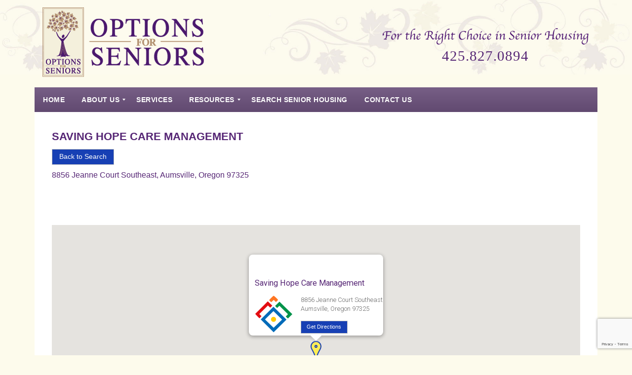

--- FILE ---
content_type: text/html; charset=UTF-8
request_url: https://www.optionsforseniors.com/search-senior-housing/saving-hope-care-management/
body_size: 114974
content:
<!DOCTYPE html>
<html lang="en-US">
<head >
<meta charset="UTF-8" />
<script type="text/javascript">
/* <![CDATA[ */
var gform;gform||(document.addEventListener("gform_main_scripts_loaded",function(){gform.scriptsLoaded=!0}),document.addEventListener("gform/theme/scripts_loaded",function(){gform.themeScriptsLoaded=!0}),window.addEventListener("DOMContentLoaded",function(){gform.domLoaded=!0}),gform={domLoaded:!1,scriptsLoaded:!1,themeScriptsLoaded:!1,isFormEditor:()=>"function"==typeof InitializeEditor,callIfLoaded:function(o){return!(!gform.domLoaded||!gform.scriptsLoaded||!gform.themeScriptsLoaded&&!gform.isFormEditor()||(gform.isFormEditor()&&console.warn("The use of gform.initializeOnLoaded() is deprecated in the form editor context and will be removed in Gravity Forms 3.1."),o(),0))},initializeOnLoaded:function(o){gform.callIfLoaded(o)||(document.addEventListener("gform_main_scripts_loaded",()=>{gform.scriptsLoaded=!0,gform.callIfLoaded(o)}),document.addEventListener("gform/theme/scripts_loaded",()=>{gform.themeScriptsLoaded=!0,gform.callIfLoaded(o)}),window.addEventListener("DOMContentLoaded",()=>{gform.domLoaded=!0,gform.callIfLoaded(o)}))},hooks:{action:{},filter:{}},addAction:function(o,r,e,t){gform.addHook("action",o,r,e,t)},addFilter:function(o,r,e,t){gform.addHook("filter",o,r,e,t)},doAction:function(o){gform.doHook("action",o,arguments)},applyFilters:function(o){return gform.doHook("filter",o,arguments)},removeAction:function(o,r){gform.removeHook("action",o,r)},removeFilter:function(o,r,e){gform.removeHook("filter",o,r,e)},addHook:function(o,r,e,t,n){null==gform.hooks[o][r]&&(gform.hooks[o][r]=[]);var d=gform.hooks[o][r];null==n&&(n=r+"_"+d.length),gform.hooks[o][r].push({tag:n,callable:e,priority:t=null==t?10:t})},doHook:function(r,o,e){var t;if(e=Array.prototype.slice.call(e,1),null!=gform.hooks[r][o]&&((o=gform.hooks[r][o]).sort(function(o,r){return o.priority-r.priority}),o.forEach(function(o){"function"!=typeof(t=o.callable)&&(t=window[t]),"action"==r?t.apply(null,e):e[0]=t.apply(null,e)})),"filter"==r)return e[0]},removeHook:function(o,r,t,n){var e;null!=gform.hooks[o][r]&&(e=(e=gform.hooks[o][r]).filter(function(o,r,e){return!!(null!=n&&n!=o.tag||null!=t&&t!=o.priority)}),gform.hooks[o][r]=e)}});
/* ]]> */
</script>

<meta name="viewport" content="width=device-width, initial-scale=1" />
<meta name='robots' content='index, follow, max-image-preview:large, max-snippet:-1, max-video-preview:-1' />
	<style>img:is([sizes="auto" i], [sizes^="auto," i]) { contain-intrinsic-size: 3000px 1500px }</style>
	
	<!-- This site is optimized with the Yoast SEO plugin v26.7 - https://yoast.com/wordpress/plugins/seo/ -->
	<title>Saving Hope Care Management - Options for Seniors</title>
	<link rel="canonical" href="https://www.optionsforseniors.com/search-senior-housing/saving-hope-care-management/" />
	<meta property="og:locale" content="en_US" />
	<meta property="og:type" content="article" />
	<meta property="og:title" content="Saving Hope Care Management - Options for Seniors" />
	<meta property="og:url" content="https://www.optionsforseniors.com/search-senior-housing/saving-hope-care-management/" />
	<meta property="og:site_name" content="Options for Seniors" />
	<meta property="article:modified_time" content="2019-04-22T21:15:46+00:00" />
	<meta property="og:image" content="https://www.optionsforseniors.com/wp-content/uploads/2015/04/favicon.png" />
	<meta property="og:image:width" content="317" />
	<meta property="og:image:height" content="317" />
	<meta property="og:image:type" content="image/png" />
	<script type="application/ld+json" class="yoast-schema-graph">{"@context":"https://schema.org","@graph":[{"@type":"WebPage","@id":"https://www.optionsforseniors.com/search-senior-housing/saving-hope-care-management/","url":"https://www.optionsforseniors.com/search-senior-housing/saving-hope-care-management/","name":"Saving Hope Care Management - Options for Seniors","isPartOf":{"@id":"http://www.optionsforseniors.com/#website"},"primaryImageOfPage":{"@id":"https://www.optionsforseniors.com/search-senior-housing/saving-hope-care-management/#primaryimage"},"image":{"@id":"https://www.optionsforseniors.com/search-senior-housing/saving-hope-care-management/#primaryimage"},"thumbnailUrl":"https://www.optionsforseniors.com/wp-content/uploads/2015/04/favicon.png","datePublished":"2018-03-28T06:53:19+00:00","dateModified":"2019-04-22T21:15:46+00:00","breadcrumb":{"@id":"https://www.optionsforseniors.com/search-senior-housing/saving-hope-care-management/#breadcrumb"},"inLanguage":"en-US","potentialAction":[{"@type":"ReadAction","target":["https://www.optionsforseniors.com/search-senior-housing/saving-hope-care-management/"]}]},{"@type":"ImageObject","inLanguage":"en-US","@id":"https://www.optionsforseniors.com/search-senior-housing/saving-hope-care-management/#primaryimage","url":"https://www.optionsforseniors.com/wp-content/uploads/2015/04/favicon.png","contentUrl":"https://www.optionsforseniors.com/wp-content/uploads/2015/04/favicon.png","width":317,"height":317},{"@type":"BreadcrumbList","@id":"https://www.optionsforseniors.com/search-senior-housing/saving-hope-care-management/#breadcrumb","itemListElement":[{"@type":"ListItem","position":1,"name":"Home","item":"http://www.optionsforseniors.com/"},{"@type":"ListItem","position":2,"name":"Saving Hope Care Management"}]},{"@type":"WebSite","@id":"http://www.optionsforseniors.com/#website","url":"http://www.optionsforseniors.com/","name":"Options for Seniors","description":"For the Right Choice in Senior Housing","publisher":{"@id":"http://www.optionsforseniors.com/#organization"},"potentialAction":[{"@type":"SearchAction","target":{"@type":"EntryPoint","urlTemplate":"http://www.optionsforseniors.com/?s={search_term_string}"},"query-input":{"@type":"PropertyValueSpecification","valueRequired":true,"valueName":"search_term_string"}}],"inLanguage":"en-US"},{"@type":"Organization","@id":"http://www.optionsforseniors.com/#organization","name":"Options for Seniors","url":"http://www.optionsforseniors.com/","logo":{"@type":"ImageObject","inLanguage":"en-US","@id":"http://www.optionsforseniors.com/#/schema/logo/image/","url":"https://www.optionsforseniors.com/wp-content/uploads/2022/09/OFS-Logo.png","contentUrl":"https://www.optionsforseniors.com/wp-content/uploads/2022/09/OFS-Logo.png","width":330,"height":150,"caption":"Options for Seniors"},"image":{"@id":"http://www.optionsforseniors.com/#/schema/logo/image/"}}]}</script>
	<!-- / Yoast SEO plugin. -->


<link rel='dns-prefetch' href='//www.google.com' />
<link rel='dns-prefetch' href='//ajax.googleapis.com' />
<link rel="alternate" type="application/rss+xml" title="Options for Seniors &raquo; Feed" href="https://www.optionsforseniors.com/feed/" />
<link rel="alternate" type="application/rss+xml" title="Options for Seniors &raquo; Comments Feed" href="https://www.optionsforseniors.com/comments/feed/" />
<link rel="alternate" type="application/rss+xml" title="Options for Seniors &raquo; Saving Hope Care Management Comments Feed" href="https://www.optionsforseniors.com/search-senior-housing/saving-hope-care-management/feed/" />
<script type="text/javascript">
/* <![CDATA[ */
window._wpemojiSettings = {"baseUrl":"https:\/\/s.w.org\/images\/core\/emoji\/16.0.1\/72x72\/","ext":".png","svgUrl":"https:\/\/s.w.org\/images\/core\/emoji\/16.0.1\/svg\/","svgExt":".svg","source":{"concatemoji":"https:\/\/www.optionsforseniors.com\/wp-includes\/js\/wp-emoji-release.min.js?ver=6.8.3"}};
/*! This file is auto-generated */
!function(s,n){var o,i,e;function c(e){try{var t={supportTests:e,timestamp:(new Date).valueOf()};sessionStorage.setItem(o,JSON.stringify(t))}catch(e){}}function p(e,t,n){e.clearRect(0,0,e.canvas.width,e.canvas.height),e.fillText(t,0,0);var t=new Uint32Array(e.getImageData(0,0,e.canvas.width,e.canvas.height).data),a=(e.clearRect(0,0,e.canvas.width,e.canvas.height),e.fillText(n,0,0),new Uint32Array(e.getImageData(0,0,e.canvas.width,e.canvas.height).data));return t.every(function(e,t){return e===a[t]})}function u(e,t){e.clearRect(0,0,e.canvas.width,e.canvas.height),e.fillText(t,0,0);for(var n=e.getImageData(16,16,1,1),a=0;a<n.data.length;a++)if(0!==n.data[a])return!1;return!0}function f(e,t,n,a){switch(t){case"flag":return n(e,"\ud83c\udff3\ufe0f\u200d\u26a7\ufe0f","\ud83c\udff3\ufe0f\u200b\u26a7\ufe0f")?!1:!n(e,"\ud83c\udde8\ud83c\uddf6","\ud83c\udde8\u200b\ud83c\uddf6")&&!n(e,"\ud83c\udff4\udb40\udc67\udb40\udc62\udb40\udc65\udb40\udc6e\udb40\udc67\udb40\udc7f","\ud83c\udff4\u200b\udb40\udc67\u200b\udb40\udc62\u200b\udb40\udc65\u200b\udb40\udc6e\u200b\udb40\udc67\u200b\udb40\udc7f");case"emoji":return!a(e,"\ud83e\udedf")}return!1}function g(e,t,n,a){var r="undefined"!=typeof WorkerGlobalScope&&self instanceof WorkerGlobalScope?new OffscreenCanvas(300,150):s.createElement("canvas"),o=r.getContext("2d",{willReadFrequently:!0}),i=(o.textBaseline="top",o.font="600 32px Arial",{});return e.forEach(function(e){i[e]=t(o,e,n,a)}),i}function t(e){var t=s.createElement("script");t.src=e,t.defer=!0,s.head.appendChild(t)}"undefined"!=typeof Promise&&(o="wpEmojiSettingsSupports",i=["flag","emoji"],n.supports={everything:!0,everythingExceptFlag:!0},e=new Promise(function(e){s.addEventListener("DOMContentLoaded",e,{once:!0})}),new Promise(function(t){var n=function(){try{var e=JSON.parse(sessionStorage.getItem(o));if("object"==typeof e&&"number"==typeof e.timestamp&&(new Date).valueOf()<e.timestamp+604800&&"object"==typeof e.supportTests)return e.supportTests}catch(e){}return null}();if(!n){if("undefined"!=typeof Worker&&"undefined"!=typeof OffscreenCanvas&&"undefined"!=typeof URL&&URL.createObjectURL&&"undefined"!=typeof Blob)try{var e="postMessage("+g.toString()+"("+[JSON.stringify(i),f.toString(),p.toString(),u.toString()].join(",")+"));",a=new Blob([e],{type:"text/javascript"}),r=new Worker(URL.createObjectURL(a),{name:"wpTestEmojiSupports"});return void(r.onmessage=function(e){c(n=e.data),r.terminate(),t(n)})}catch(e){}c(n=g(i,f,p,u))}t(n)}).then(function(e){for(var t in e)n.supports[t]=e[t],n.supports.everything=n.supports.everything&&n.supports[t],"flag"!==t&&(n.supports.everythingExceptFlag=n.supports.everythingExceptFlag&&n.supports[t]);n.supports.everythingExceptFlag=n.supports.everythingExceptFlag&&!n.supports.flag,n.DOMReady=!1,n.readyCallback=function(){n.DOMReady=!0}}).then(function(){return e}).then(function(){var e;n.supports.everything||(n.readyCallback(),(e=n.source||{}).concatemoji?t(e.concatemoji):e.wpemoji&&e.twemoji&&(t(e.twemoji),t(e.wpemoji)))}))}((window,document),window._wpemojiSettings);
/* ]]> */
</script>
<link rel='stylesheet' id='wp-property-frontend-css' href='https://www.optionsforseniors.com/wp-content/themes/seniorsquare/wp_properties.css?ver=2.4.6' type='text/css' media='all' />
<link rel='stylesheet' id='wpp-jquery-fancybox-css-css' href='https://www.optionsforseniors.com/wp-content/plugins/wp-property-2.4.6/static/scripts/fancybox/jquery.fancybox-1.3.4.css?ver=6.8.3' type='text/css' media='all' />
<link rel='stylesheet' id='jquery-ui-css' href='https://www.optionsforseniors.com/wp-content/plugins/wp-property-2.4.6/static/styles/wpp.admin.jquery.ui.css?ver=6.8.3' type='text/css' media='all' />
<link rel='stylesheet' id='senior-square-css' href='https://www.optionsforseniors.com/wp-content/themes/seniorsquare/style.css?ver=0.9' type='text/css' media='all' />
<style id='wp-emoji-styles-inline-css' type='text/css'>

	img.wp-smiley, img.emoji {
		display: inline !important;
		border: none !important;
		box-shadow: none !important;
		height: 1em !important;
		width: 1em !important;
		margin: 0 0.07em !important;
		vertical-align: -0.1em !important;
		background: none !important;
		padding: 0 !important;
	}
</style>
<link rel='stylesheet' id='wp-block-library-css' href='https://www.optionsforseniors.com/wp-includes/css/dist/block-library/style.min.css?ver=6.8.3' type='text/css' media='all' />
<style id='classic-theme-styles-inline-css' type='text/css'>
/*! This file is auto-generated */
.wp-block-button__link{color:#fff;background-color:#32373c;border-radius:9999px;box-shadow:none;text-decoration:none;padding:calc(.667em + 2px) calc(1.333em + 2px);font-size:1.125em}.wp-block-file__button{background:#32373c;color:#fff;text-decoration:none}
</style>
<style id='global-styles-inline-css' type='text/css'>
:root{--wp--preset--aspect-ratio--square: 1;--wp--preset--aspect-ratio--4-3: 4/3;--wp--preset--aspect-ratio--3-4: 3/4;--wp--preset--aspect-ratio--3-2: 3/2;--wp--preset--aspect-ratio--2-3: 2/3;--wp--preset--aspect-ratio--16-9: 16/9;--wp--preset--aspect-ratio--9-16: 9/16;--wp--preset--color--black: #000000;--wp--preset--color--cyan-bluish-gray: #abb8c3;--wp--preset--color--white: #ffffff;--wp--preset--color--pale-pink: #f78da7;--wp--preset--color--vivid-red: #cf2e2e;--wp--preset--color--luminous-vivid-orange: #ff6900;--wp--preset--color--luminous-vivid-amber: #fcb900;--wp--preset--color--light-green-cyan: #7bdcb5;--wp--preset--color--vivid-green-cyan: #00d084;--wp--preset--color--pale-cyan-blue: #8ed1fc;--wp--preset--color--vivid-cyan-blue: #0693e3;--wp--preset--color--vivid-purple: #9b51e0;--wp--preset--gradient--vivid-cyan-blue-to-vivid-purple: linear-gradient(135deg,rgba(6,147,227,1) 0%,rgb(155,81,224) 100%);--wp--preset--gradient--light-green-cyan-to-vivid-green-cyan: linear-gradient(135deg,rgb(122,220,180) 0%,rgb(0,208,130) 100%);--wp--preset--gradient--luminous-vivid-amber-to-luminous-vivid-orange: linear-gradient(135deg,rgba(252,185,0,1) 0%,rgba(255,105,0,1) 100%);--wp--preset--gradient--luminous-vivid-orange-to-vivid-red: linear-gradient(135deg,rgba(255,105,0,1) 0%,rgb(207,46,46) 100%);--wp--preset--gradient--very-light-gray-to-cyan-bluish-gray: linear-gradient(135deg,rgb(238,238,238) 0%,rgb(169,184,195) 100%);--wp--preset--gradient--cool-to-warm-spectrum: linear-gradient(135deg,rgb(74,234,220) 0%,rgb(151,120,209) 20%,rgb(207,42,186) 40%,rgb(238,44,130) 60%,rgb(251,105,98) 80%,rgb(254,248,76) 100%);--wp--preset--gradient--blush-light-purple: linear-gradient(135deg,rgb(255,206,236) 0%,rgb(152,150,240) 100%);--wp--preset--gradient--blush-bordeaux: linear-gradient(135deg,rgb(254,205,165) 0%,rgb(254,45,45) 50%,rgb(107,0,62) 100%);--wp--preset--gradient--luminous-dusk: linear-gradient(135deg,rgb(255,203,112) 0%,rgb(199,81,192) 50%,rgb(65,88,208) 100%);--wp--preset--gradient--pale-ocean: linear-gradient(135deg,rgb(255,245,203) 0%,rgb(182,227,212) 50%,rgb(51,167,181) 100%);--wp--preset--gradient--electric-grass: linear-gradient(135deg,rgb(202,248,128) 0%,rgb(113,206,126) 100%);--wp--preset--gradient--midnight: linear-gradient(135deg,rgb(2,3,129) 0%,rgb(40,116,252) 100%);--wp--preset--font-size--small: 13px;--wp--preset--font-size--medium: 20px;--wp--preset--font-size--large: 36px;--wp--preset--font-size--x-large: 42px;--wp--preset--spacing--20: 0.44rem;--wp--preset--spacing--30: 0.67rem;--wp--preset--spacing--40: 1rem;--wp--preset--spacing--50: 1.5rem;--wp--preset--spacing--60: 2.25rem;--wp--preset--spacing--70: 3.38rem;--wp--preset--spacing--80: 5.06rem;--wp--preset--shadow--natural: 6px 6px 9px rgba(0, 0, 0, 0.2);--wp--preset--shadow--deep: 12px 12px 50px rgba(0, 0, 0, 0.4);--wp--preset--shadow--sharp: 6px 6px 0px rgba(0, 0, 0, 0.2);--wp--preset--shadow--outlined: 6px 6px 0px -3px rgba(255, 255, 255, 1), 6px 6px rgba(0, 0, 0, 1);--wp--preset--shadow--crisp: 6px 6px 0px rgba(0, 0, 0, 1);}:where(.is-layout-flex){gap: 0.5em;}:where(.is-layout-grid){gap: 0.5em;}body .is-layout-flex{display: flex;}.is-layout-flex{flex-wrap: wrap;align-items: center;}.is-layout-flex > :is(*, div){margin: 0;}body .is-layout-grid{display: grid;}.is-layout-grid > :is(*, div){margin: 0;}:where(.wp-block-columns.is-layout-flex){gap: 2em;}:where(.wp-block-columns.is-layout-grid){gap: 2em;}:where(.wp-block-post-template.is-layout-flex){gap: 1.25em;}:where(.wp-block-post-template.is-layout-grid){gap: 1.25em;}.has-black-color{color: var(--wp--preset--color--black) !important;}.has-cyan-bluish-gray-color{color: var(--wp--preset--color--cyan-bluish-gray) !important;}.has-white-color{color: var(--wp--preset--color--white) !important;}.has-pale-pink-color{color: var(--wp--preset--color--pale-pink) !important;}.has-vivid-red-color{color: var(--wp--preset--color--vivid-red) !important;}.has-luminous-vivid-orange-color{color: var(--wp--preset--color--luminous-vivid-orange) !important;}.has-luminous-vivid-amber-color{color: var(--wp--preset--color--luminous-vivid-amber) !important;}.has-light-green-cyan-color{color: var(--wp--preset--color--light-green-cyan) !important;}.has-vivid-green-cyan-color{color: var(--wp--preset--color--vivid-green-cyan) !important;}.has-pale-cyan-blue-color{color: var(--wp--preset--color--pale-cyan-blue) !important;}.has-vivid-cyan-blue-color{color: var(--wp--preset--color--vivid-cyan-blue) !important;}.has-vivid-purple-color{color: var(--wp--preset--color--vivid-purple) !important;}.has-black-background-color{background-color: var(--wp--preset--color--black) !important;}.has-cyan-bluish-gray-background-color{background-color: var(--wp--preset--color--cyan-bluish-gray) !important;}.has-white-background-color{background-color: var(--wp--preset--color--white) !important;}.has-pale-pink-background-color{background-color: var(--wp--preset--color--pale-pink) !important;}.has-vivid-red-background-color{background-color: var(--wp--preset--color--vivid-red) !important;}.has-luminous-vivid-orange-background-color{background-color: var(--wp--preset--color--luminous-vivid-orange) !important;}.has-luminous-vivid-amber-background-color{background-color: var(--wp--preset--color--luminous-vivid-amber) !important;}.has-light-green-cyan-background-color{background-color: var(--wp--preset--color--light-green-cyan) !important;}.has-vivid-green-cyan-background-color{background-color: var(--wp--preset--color--vivid-green-cyan) !important;}.has-pale-cyan-blue-background-color{background-color: var(--wp--preset--color--pale-cyan-blue) !important;}.has-vivid-cyan-blue-background-color{background-color: var(--wp--preset--color--vivid-cyan-blue) !important;}.has-vivid-purple-background-color{background-color: var(--wp--preset--color--vivid-purple) !important;}.has-black-border-color{border-color: var(--wp--preset--color--black) !important;}.has-cyan-bluish-gray-border-color{border-color: var(--wp--preset--color--cyan-bluish-gray) !important;}.has-white-border-color{border-color: var(--wp--preset--color--white) !important;}.has-pale-pink-border-color{border-color: var(--wp--preset--color--pale-pink) !important;}.has-vivid-red-border-color{border-color: var(--wp--preset--color--vivid-red) !important;}.has-luminous-vivid-orange-border-color{border-color: var(--wp--preset--color--luminous-vivid-orange) !important;}.has-luminous-vivid-amber-border-color{border-color: var(--wp--preset--color--luminous-vivid-amber) !important;}.has-light-green-cyan-border-color{border-color: var(--wp--preset--color--light-green-cyan) !important;}.has-vivid-green-cyan-border-color{border-color: var(--wp--preset--color--vivid-green-cyan) !important;}.has-pale-cyan-blue-border-color{border-color: var(--wp--preset--color--pale-cyan-blue) !important;}.has-vivid-cyan-blue-border-color{border-color: var(--wp--preset--color--vivid-cyan-blue) !important;}.has-vivid-purple-border-color{border-color: var(--wp--preset--color--vivid-purple) !important;}.has-vivid-cyan-blue-to-vivid-purple-gradient-background{background: var(--wp--preset--gradient--vivid-cyan-blue-to-vivid-purple) !important;}.has-light-green-cyan-to-vivid-green-cyan-gradient-background{background: var(--wp--preset--gradient--light-green-cyan-to-vivid-green-cyan) !important;}.has-luminous-vivid-amber-to-luminous-vivid-orange-gradient-background{background: var(--wp--preset--gradient--luminous-vivid-amber-to-luminous-vivid-orange) !important;}.has-luminous-vivid-orange-to-vivid-red-gradient-background{background: var(--wp--preset--gradient--luminous-vivid-orange-to-vivid-red) !important;}.has-very-light-gray-to-cyan-bluish-gray-gradient-background{background: var(--wp--preset--gradient--very-light-gray-to-cyan-bluish-gray) !important;}.has-cool-to-warm-spectrum-gradient-background{background: var(--wp--preset--gradient--cool-to-warm-spectrum) !important;}.has-blush-light-purple-gradient-background{background: var(--wp--preset--gradient--blush-light-purple) !important;}.has-blush-bordeaux-gradient-background{background: var(--wp--preset--gradient--blush-bordeaux) !important;}.has-luminous-dusk-gradient-background{background: var(--wp--preset--gradient--luminous-dusk) !important;}.has-pale-ocean-gradient-background{background: var(--wp--preset--gradient--pale-ocean) !important;}.has-electric-grass-gradient-background{background: var(--wp--preset--gradient--electric-grass) !important;}.has-midnight-gradient-background{background: var(--wp--preset--gradient--midnight) !important;}.has-small-font-size{font-size: var(--wp--preset--font-size--small) !important;}.has-medium-font-size{font-size: var(--wp--preset--font-size--medium) !important;}.has-large-font-size{font-size: var(--wp--preset--font-size--large) !important;}.has-x-large-font-size{font-size: var(--wp--preset--font-size--x-large) !important;}
:where(.wp-block-post-template.is-layout-flex){gap: 1.25em;}:where(.wp-block-post-template.is-layout-grid){gap: 1.25em;}
:where(.wp-block-columns.is-layout-flex){gap: 2em;}:where(.wp-block-columns.is-layout-grid){gap: 2em;}
:root :where(.wp-block-pullquote){font-size: 1.5em;line-height: 1.6;}
</style>
<link rel='stylesheet' id='theme-my-login-css' href='https://www.optionsforseniors.com/wp-content/plugins/theme-my-login/assets/styles/theme-my-login.min.css?ver=7.1.14' type='text/css' media='all' />
<link rel='stylesheet' id='dashicons-css' href='https://www.optionsforseniors.com/wp-includes/css/dashicons.min.css?ver=6.8.3' type='text/css' media='all' />
<link rel='stylesheet' id='mss-ui-theme-css' href='//ajax.googleapis.com/ajax/libs/jqueryui/1.11.3/themes/smoothness/jquery-ui.css?ver=6.8.3' type='text/css' media='all' />
<link rel='stylesheet' id='tablepress-default-css' href='https://www.optionsforseniors.com/wp-content/plugins/tablepress/css/build/default.css?ver=3.2.6' type='text/css' media='all' />
<link rel='stylesheet' id='mmm_mega_main_menu-css' href='https://www.optionsforseniors.com/wp-content/plugins/mega_main_menu/src/css/cache.skin.css?ver=1732161566' type='text/css' media='all' />
<link rel='stylesheet' id='mss-cb-style-css' href='https://www.optionsforseniors.com/wp-content/themes/seniorsquare/js/colorbox/colorbox.css?ver=6.8.3' type='text/css' media='all' />
<link rel='stylesheet' id='mss-acf-css' href='https://www.optionsforseniors.com/wp-content/themes/seniorsquare/css/acf.css?ver=6.8.3' type='text/css' media='all' />
<link rel='stylesheet' id='mss-override-css' href='https://www.optionsforseniors.com/wp-content/themes/seniorsquare/css/override.css?ver=6.8.3' type='text/css' media='all' />
<script type="text/javascript" src="https://www.optionsforseniors.com/wp-includes/js/jquery/jquery.min.js?ver=3.7.1" id="jquery-core-js"></script>
<script type="text/javascript" src="https://www.optionsforseniors.com/wp-includes/js/jquery/jquery-migrate.min.js?ver=3.4.1" id="jquery-migrate-js"></script>
<script type="text/javascript" id="wpp-localization-js-extra">
/* <![CDATA[ */
var wpp_l10n = {"clone_property":"Clone Property","delete":"Delete","show":"Show","hide":"Hide","featured":"Featured","add_to_featured":"Add to Featured","undefined_error":"Undefined Error.","set_property_type_confirmation":"You are about to set ALL your Properties to the selected Property type. Are you sure?","processing":"Processing...","geo_attribute_usage":"Attention! This attribute (slug) is used by Google Validator and Address Display functionality. It is set automatically and can not be edited on Property Adding\/Updating page.","default_property_image":"Default Property Image","remove_image":"Remove Image","error_types_one":"Settings can't be saved. You need to enter at least one property type.","uploading":"Uploading","drop_file":"Drop files here to upload","upload_images":"Upload Image","cancel":"Cancel","fail":"Failed","dtables":{"first":"First","previous":"Previous","next":"Next","last":"Last","processing":"Processing...","show_menu_entries":"Show _MENU_ entries","no_m_records_found":"No matching records found","no_data_available":"No data available in table","loading":"Loading...","showing_entries":"Showing _START_ to _END_ of _TOTAL_ entries","showing_entries_null":"Showing 0 to 0 of 0 entries","filtered_from_total":"(filtered from _MAX_ total entries)","search":"Search:","display":"Display:","records":"records","all":"All"},"feps":{"unnamed_form":"Unnamed Form","form_could_not_be_removed_1":"Form could not be removed because of some server error.","form_could_not_be_removed_2":"Form could not be removed because form ID is undefined."},"fbtabs":{"unnamed_canvas":"Unnamed Canvas"},"attr_not_support_default":"Default Value not supported for this data entry.","are_you_sure":"Are you sure?","replace_all":"Replace all","replace_empty":"Replace only empty","_done":"Done!","xmli":{"request_error":"Request error:","evaluation_500_error":"The source evaluation resulted in an Internal Server Error!","automatically_match":"Automatically Match","unique_id_attribute":"Unique ID attribute.","select_unique_id":"Select a unique ID attribute.","settings":"Settings","enabled_options":"Enabled Options","are_you_sure":"Are you sure?","error_occured":"An error occured.","save":"Save Configuration","saved":"Schedule has been saved.","saving":"Saving the XML Importer schedule, please wait...","updating":"Updating the XML Importer schedule, please wait...","updated":"Schedule has been updated.","out_of_memory":"500 Internal Server Error! Your hosting account is most likely running out of memory.","loading":"Loading...","please_save":"Please save schedule first.","toggle_advanced":"Toggle Advanced","processing":"Processing...","cannot_reload_source":"Cannot Load Source: Reload.","internal_server_error":"Internal Server Error!.","source_is_good":"Source Is Good. Reload.","hide_matches":"Hide Matches","show_matches":"Show Matches","matches_via_comma":"Matches via comma","value":"Value","remove":"Remove"}};
var wpp = {"instance":{"request":[],"get":[],"post":[],"iframe_enabled":true,"ajax_url":"https:\/\/www.optionsforseniors.com\/wp-admin\/admin-ajax.php","home_url":"https:\/\/www.optionsforseniors.com","user_logged_in":"false","is_permalink":true,"settings":{"configuration":{"enable_comments":"true","enable_revisions":"false","exclude_from_regular_search_results":"false","base_slug":"search-senior-housing","automatically_insert_overview":"false","do_not_override_search_result_page":"true","single_property":{"template":"property","page_template":"default"},"property_overview":{"sort_stats_by_groups":"false","show_true_as_image":"false","thumbnail_size":"tiny_thumb","pagination_type":"numeric","show_children":"false","fancybox_preview":"false","add_sort_by_title":"false","display_slideshow":"false"},"disable_widgets":{"wpp_sidebar_basic":"true","wpp_sidebar_common":"true","wpp_sidebar_premium":"true"},"address_attribute":"location","google_maps_localization":"en","google_maps_api":"AIzaSyBz_CdI1_hkbMNvjgmkinXJCrN5sv7Z_0o","google_maps_api_server":"AIzaSyB_c_Q7A-L0fLwyDm6z4yZFW2qqNoU99l4","phone_number":"(425) 827-0894","autoload_css":"true","enable_legacy_features":"false","allow_parent_deep_depth":"false","disable_wordpress_postmeta_cache":"false","developer_mode":"false","auto_delete_attachments":"true","automatically_regenerate_thumbnail":"true","pre_release_update":"false","using_fancybox":"false","default_image":{"default":{"url":"http:\/\/www.optionsforseniors.com\/wp-content\/uploads\/2015\/04\/favicon.png","id":"146847"},"types":{"basic":{"url":"","id":""},"common":{"url":"","id":""},"premium":{"url":"","id":""}}},"bottom_insert_pagenation":"true","single_property_view":{"map_image_type":"tiny_thumb","gm_zoom_level":"13"},"gm_zoom_level":"15","google_maps":{"show_true_as_image":"false","infobox_settings":{"show_property_title":"true","show_direction_link":"true","do_not_show_child_properties":"false","show_child_property_attributes":"false","infowindow_styles":"default"},"infobox_attributes":["location"]},"display_address_format":"[street_number] [street_name], [city], [state] [zip_code]","area_dimensions":"sq. ft","currency_symbol":"$","thousands_sep":"","currency_symbol_placement":"","show_aggregated_value_as_average":"false","admin_ui":{"overview_table_thumbnail_size":"tiny_thumb"},"completely_hide_hidden_attributes_in_admin_ui":"false","main_stats_group":"basic","feature_settings":{"supermap":{"property_type_markers":{"basic":"","common":"","premium":""},"display_attributes":["location"],"supermap_thumb":"","markers":{"custom":{"file":"","name":"Custom"}},"areas":{"example_area":{"name":"Example Area","paths":"","fillColor":"#a49b8a","fillOpacity":"0.5","strokeColor":"#a49b8a","hoverColor":""}}},"slideshow":{"glob":{"link_to_property":"true","show_property_title":"true","image_size":"medium","show_title":"false","show_excerpt":"false","show_tagline":"false","thumb_width":"thumbnail","settings":{"effect":"fold","slices":"20","animSpeed":"500","pauseTime":"5000"}},"property":{"image_size":"medium","navigation":"true"}}}},"image_sizes":{"map_thumb":{"width":"75","height":"75"},"tiny_thumb":{"width":"70","height":"70"},"sidebar_wide":{"width":"195","height":"130"},"slideshow":{"width":"640","height":"235"},"overview_thumbnail":{"width":"200","height":"140"},"sidebar_gallery":{"width":"270","height":"180"}},"property_stats":{"availability":"Availability","private_notes":"Private Notes","location":"Address","city":"City","state":"State","county":"County","postal_code":"Postal Code","facility_id":"Facility ID","vendor_number":"Vendor Number","location_number":"Location Number","license_number":"License Number","ssps_number":"SSPS Number","facility_poc":"Facility POC","phone_number":"Phone Number","fax_number":"Fax Number","mail_address":"Mail Address","has_enf_letters":"Has ENF Letters","enf_letters_location":"ENF Letters Location","enf_file":"ENF File","total_licensed_beds":"Total Licensed Beds","medicaremedicaid_beds":"Medicare\/Medicaid Beds","bed_type":"Bed Type","speciality":"Speciality","contract":"Contract","facility_type":"Facility Type","facility_status":"Facility Status","community_type":"Community Type","payment_plan":"Payment Plan","web_address":"Web Address","email":"Email","primary_contact":"Primary Contact","primary_contact_phone":"Primary Contact Phone","specialty_dementia":"Specialty Dementia","specialty_dementia_date":"Specialty Dementia Date","mental_health":"Mental Health","mental_health_date":"Mental Health Date","developmental_disabilities":"Developmental Disabilities","developmental_disabilities_date":"Developmental Disabilities Date","nurse_delegation":"Nurse Delegation","nurse_delegation_date":"Nurse Delegation Date","rn_or_lpn":"RN or LPN","rn_or_lpn_date":"RN or LPN Date","private_pay":"Private Pay","medicaid":"Medicaid","insurance":"Insurance","veterans":"Veterans","medicare":"Medicare","other":"Other","do_you_accept_medicaid_as_a_payment_source_for_new_residents":"Do you accept Medicaid as a payment source for new residents?","do_you_allow_residents_who_exhaust_their_private_pay_funds_to_remain_in_the_community_with_medicaid_as_a_source_of_payment":"Do you allow residents who exhaust their private pay funds to remain in the community with Medicaid as a source of payment?","if_yes_how_long_do_you_require_private_pay_before_resident_can_convert":"IF yes how long do you require private pay, before resident can convert?","if_yes_do_you_require_additional_participation_payment_for_private_room":"IF yes do you require additional participation payment for private room?","if_yes_how_much_":"IF yes how much ($)","mobility_assistance":"Mobility Assistance","transfers_1_or_2_person":"Transfers 1 or 2 person","special_diets":"Special Diets","dressing":"Dressing","grooming":"Grooming","wound_care":"Wound Care","incontinence_care":"Incontinence Care","bathingshowering":"Bathing\/Showering","medication":"Medication","treatments":"Treatments","alarmssecure":"Alarms\/Secure","catheter":"Catheter","vital_sign_mont":"Vital Sign Mont.","colostomy_care":"Colostomy Care","behaviors":"Behaviors","night_time_care":"Night Time Care","transportation":"Transportation","assistance_with_eating":"Assistance with Eating","admit_on_hospice":"Admit on Hospice","24_hour_awake_staff":"24 hour awake staff","memory_care_area":"Memory Care Area","transition_to_hospice":"Transition to Hospice","reminders__cueing":"Reminders - cueing","assist":"Assist","administration":"Administration","crushing":"Crushing","injections_insulin":"Injections (insulin)","treatment":"Treatment","random_715":"Nurse Delegation","rn":"RN or LPN","on_call":"On Call","on_site":"On Site","food":"Food","random_205":"Traditions","values":"Values","technology":"Technology","celebration":"Celebration","entertainment":"Entertainment","religion":"Religion","no_religion":"No Religion","aesthetics_art_music_drama_literature":"Aesthetics (art, music, drama, literature)","random_456":"Other","chinese":"Chinese","english":"English","french":"French","japanese":"Japanese","korean":"Korean","spanish":"Spanish","romanian":"Romanian","arts__crafts":"Arts & Crafts","bingo":"Bingo","exercise_program":"Exercise Program","movies":"Movies","gamescards":"Games\/Cards","traveling_library":"Traveling Library","gardening":"Gardening","current_events":"Current Events","walking_program":"Walking Program","music":"Music","summer_picnic":"Summer Picnic","birthdaysholiday_parties":"Birthday\/Holiday Parties","recreational_outings":"Recreational Outings","hair_stylist":"Hair Stylist","makeupnail_care":"Makeup\/Nail Care","home_health":"Home Health","podiatry_care":"Podiatry Care","pharmacy_services":"Pharmacy Services","home_doctor":"Home Doctor","massage_therapy":"Massage Therapy","no":"Agitation","pacing":"Pacing","physical_hitgrab":"Physical Hit\/Grab","complaining":"Complaining","anxiety":"Anxiety","refuse_care":"Refuse Care","up_at_night":"Up at Night","confusion":"Confusion","verbalcursing":"Verbal\/Cursing","restlessness":"Restlessness","negativism":"Negativism","depression":"Depression","delusions":"Delusions","urinate_inappropriately":"Urinate inappropriately","wandering":"Wandering","screaming":"Screaming","constant_attention":"Constant Attention","irritability":"Irritability","paranoia":"Paranoia","hallucinations":"Hallucinations","sexual_behaviors":"Sexual behaviors","diabetic":"Diabetic","low_cholesterol":"Low Cholesterol","soft_mechanical":"Soft Mechanical","low_sodium":"Low Sodium","gerd_antireflux":"GERD (anti-reflux)","pureed":"Pureed","glutenfree":"Gluten-free","dairyfree":"Dairy-free","thickened_liquids":"Thickened Liquids","kosher":"Kosher","vegetarian":"Vegetarian","feeding_tube":"Feeding tube","secure_outdoor_area":"Secure outdoor area","smoking_area":"Smoking area","pets__reside":"Pets - reside","pets__visit":"Pets - visit","water_view":"Water view","vista_view":"Vista view","swimming_pool":"Swimming pool","onsite_therapy":"On-site Therapy","fitness_room":"Fitness room","random_307":"Other","random_52":"Other","sign_languages":"Sign Languages","filipino":"Filipino","farsi":"Farsi","random_114":"Other","random_786":"Other","random_625":"Other","random_586":"Other","random_81":"Other","contract_name":"Contract Name","contract_phone":"Contract Phone","contract_email":"Contract Email","disable_contract":"Disable Contract"},"property_stats_groups":{"availability":"","private_notes":"","location":"basic","city":"basic","state":"basic","county":"basic","postal_code":"basic","facility_id":"basic","vendor_number":"basic","location_number":"basic","license_number":"basic","ssps_number":"basic","facility_poc":"basic","phone_number":"basic","fax_number":"basic","mail_address":"basic","has_enf_letters":"basic","enf_letters_location":"basic","enf_file":"basic","total_licensed_beds":"basic","medicaremedicaid_beds":"basic","bed_type":"basic","speciality":"basic","contract":"basic","facility_type":"basic","facility_status":"basic","community_type":"basic","payment_plan":"basic","web_address":"standard","email":"standard","primary_contact":"standard","primary_contact_phone":"standard","specialty_dementia":"certification","specialty_dementia_date":"certification","mental_health":"certification","mental_health_date":"certification","developmental_disabilities":"certification","developmental_disabilities_date":"certification","nurse_delegation":"certification","nurse_delegation_date":"certification","rn_or_lpn":"certification","rn_or_lpn_date":"certification","private_pay":"source_of_payment_accepted","medicaid":"source_of_payment_accepted","insurance":"source_of_payment_accepted","veterans":"source_of_payment_accepted","medicare":"source_of_payment_accepted","other":"source_of_payment_accepted","do_you_accept_medicaid_as_a_payment_source_for_new_residents":"medicaid_payment_option","do_you_allow_residents_who_exhaust_their_private_pay_funds_to_remain_in_the_community_with_medicaid_as_a_source_of_payment":"medicaid_payment_option","if_yes_how_long_do_you_require_private_pay_before_resident_can_convert":"medicaid_payment_option","if_yes_do_you_require_additional_participation_payment_for_private_room":"medicaid_payment_option","if_yes_how_much_":"medicaid_payment_option","mobility_assistance":"personal_care_services","transfers_1_or_2_person":"personal_care_services","special_diets":"personal_care_services","dressing":"personal_care_services","grooming":"personal_care_services","wound_care":"personal_care_services","incontinence_care":"personal_care_services","bathingshowering":"personal_care_services","medication":"personal_care_services","treatments":"personal_care_services","alarmssecure":"personal_care_services","catheter":"personal_care_services","vital_sign_mont":"personal_care_services","colostomy_care":"personal_care_services","behaviors":"personal_care_services","night_time_care":"personal_care_services","transportation":"personal_care_services","assistance_with_eating":"personal_care_services","admit_on_hospice":"personal_care_services","24_hour_awake_staff":"personal_care_services","memory_care_area":"personal_care_services","transition_to_hospice":"personal_care_services","reminders__cueing":"medicaid_management_services","assist":"medicaid_management_services","administration":"medicaid_management_services","crushing":"medicaid_management_services","injections_insulin":"medicaid_management_services","treatment":"medicaid_management_services","random_715":"medicaid_management_services","rn":"nursing_services","on_call":"nursing_services","on_site":"nursing_services","food":"cultural_needs","random_205":"cultural_needs","values":"cultural_needs","technology":"cultural_needs","celebration":"cultural_needs","entertainment":"cultural_needs","religion":"cultural_needs","no_religion":"cultural_needs","aesthetics_art_music_drama_literature":"cultural_needs","random_456":"cultural_needs","chinese":"languages_spoken","english":"languages_spoken","french":"languages_spoken","japanese":"languages_spoken","korean":"languages_spoken","spanish":"languages_spoken","romanian":"languages_spoken","arts__crafts":"activities_and_visiting_services","bingo":"activities_and_visiting_services","exercise_program":"activities_and_visiting_services","movies":"activities_and_visiting_services","gamescards":"activities_and_visiting_services","traveling_library":"activities_and_visiting_services","gardening":"activities_and_visiting_services","current_events":"activities_and_visiting_services","walking_program":"activities_and_visiting_services","music":"activities_and_visiting_services","summer_picnic":"activities_and_visiting_services","birthdaysholiday_parties":"activities_and_visiting_services","recreational_outings":"activities_and_visiting_services","hair_stylist":"activities_and_visiting_services","makeupnail_care":"activities_and_visiting_services","home_health":"activities_and_visiting_services","podiatry_care":"activities_and_visiting_services","pharmacy_services":"activities_and_visiting_services","home_doctor":"activities_and_visiting_services","massage_therapy":"activities_and_visiting_services","no":"behavior","pacing":"behavior","physical_hitgrab":"behavior","complaining":"behavior","anxiety":"behavior","refuse_care":"behavior","up_at_night":"behavior","confusion":"behavior","verbalcursing":"behavior","restlessness":"behavior","negativism":"behavior","depression":"behavior","delusions":"behavior","urinate_inappropriately":"behavior","wandering":"behavior","screaming":"behavior","constant_attention":"behavior","irritability":"behavior","paranoia":"behavior","hallucinations":"behavior","sexual_behaviors":"behavior","diabetic":"dietary_accomodations","low_cholesterol":"dietary_accomodations","soft_mechanical":"dietary_accomodations","low_sodium":"dietary_accomodations","gerd_antireflux":"dietary_accomodations","pureed":"dietary_accomodations","glutenfree":"dietary_accomodations","dairyfree":"dietary_accomodations","thickened_liquids":"dietary_accomodations","kosher":"dietary_accomodations","vegetarian":"dietary_accomodations","feeding_tube":"dietary_accomodations","secure_outdoor_area":"other_special_features_or_care_services_available","smoking_area":"other_special_features_or_care_services_available","pets__reside":"other_special_features_or_care_services_available","pets__visit":"other_special_features_or_care_services_available","water_view":"other_special_features_or_care_services_available","vista_view":"other_special_features_or_care_services_available","swimming_pool":"other_special_features_or_care_services_available","onsite_therapy":"other_special_features_or_care_services_available","fitness_room":"other_special_features_or_care_services_available","random_307":"medicaid_management_services","random_52":"personal_care_services","sign_languages":"languages_spoken","filipino":"languages_spoken","farsi":"languages_spoken","random_114":"languages_spoken","random_786":"activities_and_visiting_services","random_625":"behavior","random_586":"dietary_accomodations","random_81":"other_special_features_or_care_services_available","contract_name":"random_398","contract_phone":"random_398","contract_email":"random_398","disable_contract":"random_398"},"searchable_attributes":["availability","city","state","county","postal_code","facility_poc","has_enf_letters","community_type","payment_plan","web_address","email","primary_contact","primary_contact_phone","specialty_dementia","specialty_dementia_date","mental_health","mental_health_date","developmental_disabilities","rn_or_lpn_date","do_you_accept_medicaid_as_a_payment_source_for_new_residents","do_you_allow_residents_who_exhaust_their_private_pay_funds_to_remain_in_the_community_with_medicaid_as_a_source_of_payment","if_yes_how_long_do_you_require_private_pay_before_resident_can_convert","if_yes_do_you_require_additional_participation_payment_for_private_room","if_yes_how_much_","mobility_assistance","transfers_1_or_2_person","special_diets","dressing","grooming","wound_care","incontinence_care","bathingshowering","medication","treatments","alarmssecure","catheter","vital_sign_mont","colostomy_care","behaviors","night_time_care","transportation","assistance_with_eating","admit_on_hospice","24_hour_awake_staff","memory_care_area","transition_to_hospice","reminders__cueing","assist","administration","crushing","injections_insulin","treatment","random_715","rn","on_call","on_site","food","random_205","values","technology","celebration","entertainment","religion","no_religion","aesthetics_art_music_drama_literature","random_456","chinese","english","french","japanese","korean","spanish","romanian","arts__crafts","bingo","exercise_program","movies","gamescards","traveling_library","gardening","current_events","walking_program","music","summer_picnic","birthdaysholiday_parties","recreational_outings","hair_stylist","makeupnail_care","home_health","podiatry_care","pharmacy_services","home_doctor","massage_therapy","no","pacing","physical_hitgrab","complaining","anxiety","refuse_care","up_at_night","confusion","verbalcursing","restlessness","negativism","depression","delusions","urinate_inappropriately","wandering","screaming","constant_attention","irritability","paranoia","hallucinations","sexual_behaviors","diabetic","low_cholesterol","soft_mechanical","low_sodium","gerd_antireflux","pureed","glutenfree","dairyfree","thickened_liquids","kosher","vegetarian","feeding_tube","secure_outdoor_area","smoking_area","pets__reside","pets__visit","water_view","vista_view","swimming_pool","onsite_therapy","fitness_room","sign_languages","filipino","farsi","random_114"],"searchable_attr_fields":{"availability":"dropdown","private_notes":"","location":"","city":"","state":"","county":"","postal_code":"input","facility_id":"","vendor_number":"","location_number":"","license_number":"","ssps_number":"","facility_poc":"","phone_number":"","fax_number":"","mail_address":"","has_enf_letters":"dropdown","enf_letters_location":"","enf_file":"","total_licensed_beds":"","medicaremedicaid_beds":"","bed_type":"","speciality":"","contract":"","facility_type":"","facility_status":"","community_type":"dropdown","payment_plan":"dropdown","web_address":"","email":"","primary_contact":"","primary_contact_phone":"","specialty_dementia":"checkbox","specialty_dementia_date":"","mental_health":"checkbox","mental_health_date":"","developmental_disabilities":"checkbox","developmental_disabilities_date":"","nurse_delegation":"checkbox","nurse_delegation_date":"","rn_or_lpn":"checkbox","rn_or_lpn_date":"","private_pay":"checkbox","medicaid":"checkbox","insurance":"checkbox","veterans":"checkbox","medicare":"checkbox","other":"","do_you_accept_medicaid_as_a_payment_source_for_new_residents":"checkbox","do_you_allow_residents_who_exhaust_their_private_pay_funds_to_remain_in_the_community_with_medicaid_as_a_source_of_payment":"checkbox","if_yes_how_long_do_you_require_private_pay_before_resident_can_convert":"","if_yes_do_you_require_additional_participation_payment_for_private_room":"checkbox","if_yes_how_much_":"","mobility_assistance":"checkbox","transfers_1_or_2_person":"checkbox","special_diets":"checkbox","dressing":"checkbox","grooming":"checkbox","wound_care":"checkbox","incontinence_care":"checkbox","bathingshowering":"checkbox","medication":"checkbox","treatments":"checkbox","alarmssecure":"checkbox","catheter":"checkbox","vital_sign_mont":"checkbox","colostomy_care":"checkbox","behaviors":"checkbox","night_time_care":"checkbox","transportation":"checkbox","assistance_with_eating":"checkbox","admit_on_hospice":"checkbox","24_hour_awake_staff":"checkbox","memory_care_area":"checkbox","transition_to_hospice":"checkbox","reminders__cueing":"checkbox","assist":"checkbox","administration":"checkbox","crushing":"checkbox","injections_insulin":"checkbox","treatment":"checkbox","random_715":"checkbox","rn":"checkbox","on_call":"checkbox","on_site":"checkbox","food":"checkbox","random_205":"checkbox","values":"checkbox","technology":"checkbox","celebration":"checkbox","entertainment":"checkbox","religion":"checkbox","no_religion":"checkbox","aesthetics_art_music_drama_literature":"checkbox","random_456":"","chinese":"checkbox","english":"checkbox","french":"checkbox","japanese":"checkbox","korean":"checkbox","spanish":"checkbox","romanian":"checkbox","arts__crafts":"checkbox","bingo":"checkbox","exercise_program":"checkbox","movies":"checkbox","gamescards":"checkbox","traveling_library":"checkbox","gardening":"checkbox","current_events":"checkbox","walking_program":"checkbox","music":"checkbox","summer_picnic":"checkbox","birthdaysholiday_parties":"checkbox","recreational_outings":"checkbox","hair_stylist":"checkbox","makeupnail_care":"checkbox","home_health":"checkbox","podiatry_care":"checkbox","pharmacy_services":"checkbox","home_doctor":"checkbox","massage_therapy":"checkbox","no":"checkbox","pacing":"checkbox","physical_hitgrab":"checkbox","complaining":"checkbox","anxiety":"checkbox","refuse_care":"checkbox","up_at_night":"checkbox","confusion":"checkbox","verbalcursing":"checkbox","restlessness":"checkbox","negativism":"checkbox","depression":"checkbox","delusions":"checkbox","urinate_inappropriately":"checkbox","wandering":"checkbox","screaming":"checkbox","constant_attention":"checkbox","irritability":"checkbox","paranoia":"checkbox","hallucinations":"checkbox","sexual_behaviors":"checkbox","diabetic":"checkbox","low_cholesterol":"checkbox","soft_mechanical":"checkbox","low_sodium":"checkbox","gerd_antireflux":"checkbox","pureed":"checkbox","glutenfree":"checkbox","dairyfree":"checkbox","thickened_liquids":"checkbox","kosher":"checkbox","vegetarian":"checkbox","feeding_tube":"checkbox","secure_outdoor_area":"checkbox","smoking_area":"checkbox","pets__reside":"checkbox","pets__visit":"checkbox","water_view":"checkbox","vista_view":"checkbox","swimming_pool":"checkbox","onsite_therapy":"checkbox","fitness_room":"checkbox","random_307":"","random_52":"","sign_languages":"checkbox","filipino":"checkbox","farsi":"checkbox","random_114":"","random_786":"","random_625":"","random_586":"","random_81":"","contract_name":"","contract_phone":"","contract_email":"","disable_contract":"checkbox"},"predefined_search_values":{"availability":"Yes,No","private_notes":"","location":"","city":"","state":"","county":"","postal_code":"","facility_id":"","vendor_number":"","location_number":"","license_number":"","ssps_number":"","facility_poc":"","phone_number":"","fax_number":"","mail_address":"","has_enf_letters":"No, Yes","enf_letters_location":"","enf_file":"","total_licensed_beds":"","medicaremedicaid_beds":"","bed_type":"","speciality":"","contract":"","facility_type":"","facility_status":"","community_type":"Adult Family Homes, Boarding Homes, Nursing Facilities","payment_plan":"Private Pay \/ Long Term Care Insurance, Medicaid \/ State Assistance","web_address":"","email":"","primary_contact":"","primary_contact_phone":"","specialty_dementia":"","specialty_dementia_date":"","mental_health":"","mental_health_date":"","developmental_disabilities":"","developmental_disabilities_date":"","nurse_delegation":"","nurse_delegation_date":"","rn_or_lpn":"","rn_or_lpn_date":"","private_pay":"","medicaid":"","insurance":"","veterans":"","medicare":"","other":"","do_you_accept_medicaid_as_a_payment_source_for_new_residents":"","do_you_allow_residents_who_exhaust_their_private_pay_funds_to_remain_in_the_community_with_medicaid_as_a_source_of_payment":"","if_yes_how_long_do_you_require_private_pay_before_resident_can_convert":"","if_yes_do_you_require_additional_participation_payment_for_private_room":"","if_yes_how_much_":"","mobility_assistance":"","transfers_1_or_2_person":"","special_diets":"","dressing":"","grooming":"","wound_care":"","incontinence_care":"","bathingshowering":"","medication":"","treatments":"","alarmssecure":"","catheter":"","vital_sign_mont":"","colostomy_care":"","behaviors":"","night_time_care":"","transportation":"","assistance_with_eating":"","admit_on_hospice":"","24_hour_awake_staff":"","memory_care_area":"","transition_to_hospice":"","reminders__cueing":"","assist":"","administration":"","crushing":"","injections_insulin":"","treatment":"","random_715":"","rn":"","on_call":"","on_site":"","food":"","random_205":"","values":"","technology":"","celebration":"","entertainment":"","religion":"","no_religion":"","aesthetics_art_music_drama_literature":"","random_456":"","chinese":"","english":"","french":"","japanese":"","korean":"","spanish":"","romanian":"","arts__crafts":"","bingo":"","exercise_program":"","movies":"","gamescards":"","traveling_library":"","gardening":"","current_events":"","walking_program":"","music":"","summer_picnic":"","birthdaysholiday_parties":"","recreational_outings":"","hair_stylist":"","makeupnail_care":"","home_health":"","podiatry_care":"","pharmacy_services":"","home_doctor":"","massage_therapy":"","no":"","pacing":"","physical_hitgrab":"","complaining":"","anxiety":"","refuse_care":"","up_at_night":"","confusion":"","verbalcursing":"","restlessness":"","negativism":"","depression":"","delusions":"","urinate_inappropriately":"","wandering":"","screaming":"","constant_attention":"","irritability":"","paranoia":"","hallucinations":"","sexual_behaviors":"","diabetic":"","low_cholesterol":"","soft_mechanical":"","low_sodium":"","gerd_antireflux":"","pureed":"","glutenfree":"","dairyfree":"","thickened_liquids":"","kosher":"","vegetarian":"","feeding_tube":"","secure_outdoor_area":"","smoking_area":"","pets__reside":"","pets__visit":"","water_view":"","vista_view":"","swimming_pool":"","onsite_therapy":"","fitness_room":"","random_307":"","random_52":"","sign_languages":"","filipino":"","farsi":"","random_114":"","random_786":"","random_625":"","random_586":"","random_81":"","contract_name":"","contract_phone":"","contract_email":"","disable_contract":""},"admin_attr_fields":{"availability":"dropdown","private_notes":"wysiwyg","location":"input","city":"input","state":"input","county":"input","postal_code":"input","facility_id":"input","vendor_number":"input","location_number":"input","license_number":"input","ssps_number":"input","facility_poc":"input","phone_number":"input","fax_number":"input","mail_address":"input","has_enf_letters":"dropdown","enf_letters_location":"input","enf_file":"file_advanced","total_licensed_beds":"input","medicaremedicaid_beds":"input","bed_type":"input","speciality":"input","contract":"input","facility_type":"input","facility_status":"input","community_type":"dropdown","payment_plan":"dropdown","web_address":"input","email":"input","primary_contact":"input","primary_contact_phone":"input","specialty_dementia":"checkbox","specialty_dementia_date":"input","mental_health":"checkbox","mental_health_date":"input","developmental_disabilities":"checkbox","developmental_disabilities_date":"input","nurse_delegation":"checkbox","nurse_delegation_date":"input","rn_or_lpn":"checkbox","rn_or_lpn_date":"input","private_pay":"checkbox","medicaid":"checkbox","insurance":"checkbox","veterans":"checkbox","medicare":"checkbox","other":"input","do_you_accept_medicaid_as_a_payment_source_for_new_residents":"checkbox","do_you_allow_residents_who_exhaust_their_private_pay_funds_to_remain_in_the_community_with_medicaid_as_a_source_of_payment":"checkbox","if_yes_how_long_do_you_require_private_pay_before_resident_can_convert":"input","if_yes_do_you_require_additional_participation_payment_for_private_room":"checkbox","if_yes_how_much_":"input","mobility_assistance":"checkbox","transfers_1_or_2_person":"checkbox","special_diets":"checkbox","dressing":"checkbox","grooming":"checkbox","wound_care":"checkbox","incontinence_care":"checkbox","bathingshowering":"checkbox","medication":"checkbox","treatments":"checkbox","alarmssecure":"checkbox","catheter":"checkbox","vital_sign_mont":"checkbox","colostomy_care":"checkbox","behaviors":"checkbox","night_time_care":"checkbox","transportation":"checkbox","assistance_with_eating":"checkbox","admit_on_hospice":"checkbox","24_hour_awake_staff":"checkbox","memory_care_area":"checkbox","transition_to_hospice":"checkbox","reminders__cueing":"checkbox","assist":"checkbox","administration":"checkbox","crushing":"checkbox","injections_insulin":"checkbox","treatment":"checkbox","random_715":"checkbox","rn":"checkbox","on_call":"checkbox","on_site":"checkbox","food":"checkbox","random_205":"checkbox","values":"checkbox","technology":"checkbox","celebration":"checkbox","entertainment":"checkbox","religion":"checkbox","no_religion":"checkbox","aesthetics_art_music_drama_literature":"checkbox","random_456":"input","chinese":"checkbox","english":"checkbox","french":"checkbox","japanese":"checkbox","korean":"checkbox","spanish":"checkbox","romanian":"checkbox","arts__crafts":"checkbox","bingo":"checkbox","exercise_program":"checkbox","movies":"checkbox","gamescards":"checkbox","traveling_library":"checkbox","gardening":"checkbox","current_events":"checkbox","walking_program":"checkbox","music":"checkbox","summer_picnic":"checkbox","birthdaysholiday_parties":"checkbox","recreational_outings":"checkbox","hair_stylist":"checkbox","makeupnail_care":"checkbox","home_health":"checkbox","podiatry_care":"checkbox","pharmacy_services":"checkbox","home_doctor":"checkbox","massage_therapy":"checkbox","no":"checkbox","pacing":"checkbox","physical_hitgrab":"checkbox","complaining":"checkbox","anxiety":"checkbox","refuse_care":"checkbox","up_at_night":"checkbox","confusion":"checkbox","verbalcursing":"checkbox","restlessness":"checkbox","negativism":"checkbox","depression":"checkbox","delusions":"checkbox","urinate_inappropriately":"checkbox","wandering":"checkbox","screaming":"checkbox","constant_attention":"checkbox","irritability":"checkbox","paranoia":"checkbox","hallucinations":"checkbox","sexual_behaviors":"checkbox","diabetic":"checkbox","low_cholesterol":"checkbox","soft_mechanical":"checkbox","low_sodium":"checkbox","gerd_antireflux":"checkbox","pureed":"checkbox","glutenfree":"checkbox","dairyfree":"checkbox","thickened_liquids":"checkbox","kosher":"checkbox","vegetarian":"checkbox","feeding_tube":"checkbox","secure_outdoor_area":"checkbox","smoking_area":"checkbox","pets__reside":"checkbox","pets__visit":"checkbox","water_view":"checkbox","vista_view":"checkbox","swimming_pool":"checkbox","onsite_therapy":"checkbox","fitness_room":"checkbox","random_307":"input","random_52":"input","sign_languages":"checkbox","filipino":"checkbox","farsi":"checkbox","random_114":"input","random_786":"input","random_625":"input","random_586":"input","random_81":"input","contract_name":"input","contract_phone":"input","contract_email":"input","disable_contract":"checkbox"},"predefined_values":{"availability":"Yes,No","private_notes":"","location":"","city":"","state":"","county":"","postal_code":"","facility_id":"","vendor_number":"","location_number":"","license_number":"","ssps_number":"","facility_poc":"","phone_number":"","fax_number":"","mail_address":"","has_enf_letters":"No, Yes","enf_letters_location":"","enf_file":"","total_licensed_beds":"","medicaremedicaid_beds":"","bed_type":"","speciality":"","contract":"","facility_type":"","facility_status":"","community_type":"Adult Family Homes, Boarding Homes, Nursing Facilities","payment_plan":"Private Pay \/ Long Term Care Insurance, Medicaid \/ State Assistance","web_address":"","email":"","primary_contact":"","primary_contact_phone":"","specialty_dementia":"","specialty_dementia_date":"","mental_health":"","mental_health_date":"","developmental_disabilities":"","developmental_disabilities_date":"","nurse_delegation":"","nurse_delegation_date":"","rn_or_lpn":"","rn_or_lpn_date":"","private_pay":"","medicaid":"","insurance":"","veterans":"","medicare":"","other":"","do_you_accept_medicaid_as_a_payment_source_for_new_residents":"","do_you_allow_residents_who_exhaust_their_private_pay_funds_to_remain_in_the_community_with_medicaid_as_a_source_of_payment":"","if_yes_how_long_do_you_require_private_pay_before_resident_can_convert":"","if_yes_do_you_require_additional_participation_payment_for_private_room":"","if_yes_how_much_":"","mobility_assistance":"","transfers_1_or_2_person":"","special_diets":"","dressing":"","grooming":"","wound_care":"","incontinence_care":"","bathingshowering":"","medication":"","treatments":"","alarmssecure":"","catheter":"","vital_sign_mont":"","colostomy_care":"","behaviors":"","night_time_care":"","transportation":"","assistance_with_eating":"","admit_on_hospice":"","24_hour_awake_staff":"","memory_care_area":"","transition_to_hospice":"","reminders__cueing":"","assist":"","administration":"","crushing":"","injections_insulin":"","treatment":"","random_715":"","rn":"","on_call":"","on_site":"","food":"","random_205":"","values":"","technology":"","celebration":"","entertainment":"","religion":"","no_religion":"","aesthetics_art_music_drama_literature":"","random_456":"","chinese":"","english":"","french":"","japanese":"","korean":"","spanish":"","romanian":"","arts__crafts":"","bingo":"","exercise_program":"","movies":"","gamescards":"","traveling_library":"","gardening":"","current_events":"","walking_program":"","music":"","summer_picnic":"","birthdaysholiday_parties":"","recreational_outings":"","hair_stylist":"","makeupnail_care":"","home_health":"","podiatry_care":"","pharmacy_services":"","home_doctor":"","massage_therapy":"","no":"","pacing":"","physical_hitgrab":"","complaining":"","anxiety":"","refuse_care":"","up_at_night":"","confusion":"","verbalcursing":"","restlessness":"","negativism":"","depression":"","delusions":"","urinate_inappropriately":"","wandering":"","screaming":"","constant_attention":"","irritability":"","paranoia":"","hallucinations":"","sexual_behaviors":"","diabetic":"","low_cholesterol":"","soft_mechanical":"","low_sodium":"","gerd_antireflux":"","pureed":"","glutenfree":"","dairyfree":"","thickened_liquids":"","kosher":"","vegetarian":"","feeding_tube":"","secure_outdoor_area":"","smoking_area":"","pets__reside":"","pets__visit":"","water_view":"","vista_view":"","swimming_pool":"","onsite_therapy":"","fitness_room":"","random_307":"","random_52":"","sign_languages":"","filipino":"","farsi":"","random_114":"","random_786":"","random_625":"","random_586":"","random_81":"","contract_name":"","contract_phone":"","contract_email":"","disable_contract":""},"hidden_frontend_attributes":["private_notes","random_114"],"default_values":{"private_notes":"","location":"","city":"","state":"","county":"","postal_code":"","facility_id":"","vendor_number":"","location_number":"","license_number":"","ssps_number":"","facility_poc":"","phone_number":"","fax_number":"","mail_address":"","enf_letters_location":"","total_licensed_beds":"","medicaremedicaid_beds":"","bed_type":"","speciality":"","contract":"","facility_type":"","facility_status":"","web_address":"","email":"","primary_contact":"","primary_contact_phone":"","specialty_dementia_date":"","mental_health_date":"","developmental_disabilities_date":"","nurse_delegation_date":"","rn_or_lpn_date":"","other":"","if_yes_how_long_do_you_require_private_pay_before_resident_can_convert":"","if_yes_how_much_":"","random_456":"","random_307":"","random_52":"","random_114":"","random_786":"","random_625":"","random_586":"","random_81":"","contract_name":"","contract_phone":"","contract_email":""},"column_attributes":["location","phone_number","community_type","payment_plan"],"sortable_attributes":["community_type"],"property_meta":{"private_notes":"Private Notes"},"property_types":{"basic":"Basic","common":"Common","premium":"Premium"},"searchable_property_types":["basic","common","premium"],"hidden_attributes":{"basic":["availability","web_address","email","primary_contact","primary_contact_phone","specialty_dementia","specialty_dementia_date","mental_health","mental_health_date","developmental_disabilities","developmental_disabilities_date","nurse_delegation","nurse_delegation_date","rn_or_lpn","rn_or_lpn_date","private_pay","medicaid","insurance","veterans","medicare","other","do_you_accept_medicaid_as_a_payment_source_for_new_residents","do_you_allow_residents_who_exhaust_their_private_pay_funds_to_remain_in_the_community_with_medicaid_as_a_source_of_payment","if_yes_how_long_do_you_require_private_pay_before_resident_can_convert","if_yes_do_you_require_additional_participation_payment_for_private_room","if_yes_how_much_","mobility_assistance","transfers_1_or_2_person","special_diets","dressing","grooming","wound_care","incontinence_care","bathingshowering","medication","treatments","alarmssecure","catheter","vital_sign_mont","colostomy_care","behaviors","night_time_care","transportation","assistance_with_eating","admit_on_hospice","24_hour_awake_staff","memory_care_area","transition_to_hospice","reminders__cueing","assist","administration","crushing","injections_insulin","treatment","random_715","rn","on_call","on_site","food","random_205","values","technology","celebration","entertainment","religion","no_religion","aesthetics_art_music_drama_literature","random_456","chinese","english","french","japanese","korean","spanish","romanian","arts__crafts","bingo","exercise_program","movies","gamescards","traveling_library","gardening","current_events","walking_program","music","summer_picnic","birthdaysholiday_parties","recreational_outings","hair_stylist","makeupnail_care","home_health","podiatry_care","pharmacy_services","home_doctor","massage_therapy","no","pacing","physical_hitgrab","complaining","anxiety","refuse_care","up_at_night","confusion","verbalcursing","restlessness","negativism","depression","delusions","urinate_inappropriately","wandering","screaming","constant_attention","irritability","paranoia","hallucinations","sexual_behaviors","diabetic","low_cholesterol","soft_mechanical","low_sodium","gerd_antireflux","pureed","glutenfree","dairyfree","thickened_liquids","kosher","vegetarian","feeding_tube","secure_outdoor_area","smoking_area","pets__reside","pets__visit","water_view","vista_view","swimming_pool","onsite_therapy","fitness_room","random_307","random_52","sign_languages","filipino","farsi","random_114","random_786","random_625","random_586","random_81","parent"],"common":["parent"],"premium":["parent"]},"property_groups":{"basic":{"name":"Basic","color":""},"certification":{"name":"State Certification","color":"#C5E0DC"},"standard":{"name":"Common","color":"#C5E0DC"},"boarding_home__assisted_living":{"name":"Boarding Home & Assisted Living","color":"#C5E0DC"},"adult_family_home":{"name":"Adult Family Home","color":"#C5E0DC"},"home_health_provider":{"name":"Home Health Provider","color":"#C5E0DC"},"source_of_payment_accepted":{"name":"Source of Payment Accepted","color":"#C5E0DC"},"medicaid_payment_option":{"name":"Medicaid Payment Option","color":"#C5E0DC"},"personal_care_services":{"name":"General Level and Types of Personal Care Services","color":"#C5E0DC"},"medicaid_management_services":{"name":"General Level of Medication Management and Services","color":"#C5E0DC"},"cultural_needs":{"name":"Cultural Needs That May Be Accommodated","color":"#C5E0DC"},"nursing_services":{"name":"Nursing Services","color":"#C5E0DC"},"languages_spoken":{"name":"Languages Spoken","color":"#C5E0DC"},"activities_and_visiting_services":{"name":"Activities Typically Provided and Visiting Services","color":"#C5E0DC"},"behavior":{"name":"Behavioral Problems That Can and Cannot Be Met","color":"#C5E0DC"},"dietary_accomodations":{"name":"Food Preferences and Special Diets That Can Be Accommodated","color":"#C5E0DC"},"special_features_and_care_services":{"name":"Special Features and Care Services","color":"#C5E0DC"},"nursing_home":{"name":"Nursing Home","color":"#C5E0DC"},"continue_care_retirement_community":{"name":"Continue Care Retirement Community","color":"#C5E0DC"},"availability_1":{"name":"Availability 1","color":"#C5E0DC"},"availability_2":{"name":"Availability 2","color":"#C5E0DC"},"availability_3":{"name":"Availability 3","color":"#C5E0DC"},"availability_4":{"name":"Availability 4","color":"#C5E0DC"},"availability_5":{"name":"Availability 5","color":"#C5E0DC"},"other_special_features_or_care_services_available":{"name":"Other Special Features or Care Services Available","color":"#C5E0DC"},"premium":{"name":"Premium","color":"#EFC030"},"random_398":{"name":"Contract","color":"#abb6eb"}},"property_inheritance":{"floorplan":["street_number","route","state","postal_code","location","display_address","address_is_formatted"]},"name":"WP-Property","version":"2.4.6","domain":"wpp","default_coords":{"latitude":"57.7973333","longitude":"12.0502107"},"geo_type_attributes":["formatted_address","street_number","route","district","city","county","state","state_code","country","country_code","postal_code"],"images":{"map_icon_shadow":"https:\/\/www.optionsforseniors.com\/wp-content\/plugins\/wp-property-2.4.6\/static\/images\/map_icon_shadow.png"},"descriptions":{"descriptions":{"property_type":"The Property type will determine the layout.","custom_attribute_overview":"Customize what appears in search results in the attribute section.  For example: 1bed, 2baths, area varies slightly.","tagline":"Will appear on overview pages and on top of every listing page."}},"prop_std_att":{"pdf":{"price":{"label":"Price","notice":""},"address":{"label":"Address","notice":"This attribute will be used for automatic geolocation."},"bedrooms":{"label":"Bedrooms","notice":""},"bathrooms":{"label":"Bathrooms","notice":""},"living_space_size":{"label":"Living Space size Sq ft","notice":""},"features":{"label":"Features","notice":""},"community_features":{"label":"Community Features","notice":""}},"importer":{"total_rooms":{"label":"Total Rooms","notice":""},"year_built":{"label":"Year Built","notice":""},"no_of_floors":{"label":"No. of Floors","notice":""},"lot_size_acres":{"label":"Lot size, acres","notice":""},"neighborhood":{"label":"Neighborhood (term)","notice":""},"fees":{"label":"Fees","notice":""},"status":{"label":"Status","notice":""}}},"prop_std_att_mapped":[],"prop_std_att_mapsto":[],"property_assistant":{"default_atts":{"tagline":"Tagline","location":"Address","city":"City","price":"Price","year_built":"Year Built","fees":"Fees"},"residential":{"bedrooms":"Bedrooms","bathrooms":"Bathrooms","total_rooms":"Total Rooms","living_space":"Living space"},"commercial":{"business_purpose":"Business Purpose"},"land":{"lot_size":"Lot Size"}},"location_matters":["building","single_family_home"],"search_conversions":{"bedrooms":{"Studio":"0.5"}},"attributes":{"types":{"input":"Short Text","textarea":"Textarea","checkbox":"Checkbox","datetime":"Date and Time","currency":"Currency","number":"Number","wysiwyg":"Text Editor","dropdown":"Dropdown Selection","select_advanced":"Advanced Dropdown","multi_checkbox":"Multi-Checkbox","radio":"Radio","url":"URL","oembed":"Oembed","date":"Date picker","time":"Time picker","color":"Color picker","image_advanced":"Image upload","file_advanced":"Files upload","file_input":"File URL"},"searchable":{"input":["input"],"textarea":["input"],"wysiwyg":["input"],"dropdown":["dropdown","multicheckbox"],"select_advanced":["dropdown","multicheckbox"],"checkbox":["checkbox"],"multi_checkbox":["input","dropdown","multicheckbox"],"radio":["dropdown","multicheckbox"],"number":["input","dropdown","range_input","range_dropdown","advanced_range_dropdown"],"currency":["input","dropdown","range_input","range_dropdown","advanced_range_dropdown"],"url":["input"],"date":["range_date"]},"default":{"input":"text","number":"text","currency":"text","url":"text","oembed":"text","textarea":"textarea","wysiwyg":"textarea"},"multiple":["categorical-term","multi_checkbox","image_advanced","file_advanced","image_upload"]},"numeric_attributes":[],"currency_attributes":[],"taxonomies":{"property_feature":{"default":true,"hierarchical":false,"public":true,"show_ui":true,"show_in_nav_menus":true,"show_tagcloud":true,"add_native_mtbox":true,"label":"Features","labels":{"name":"Features","singular_name":"Feature","search_items":"Search Features","all_items":"All Features","parent_item":"Parent Feature","parent_item_colon":"Parent Feature:","edit_item":"Edit Feature","update_item":"Update Feature","add_new_item":"Add New Feature","new_item_name":"New Feature Name","menu_name":"Feature"},"query_var":"property_feature","rewrite":{"slug":"feature"}},"community_feature":{"default":true,"hierarchical":false,"public":true,"show_ui":true,"show_in_nav_menus":true,"show_tagcloud":true,"add_native_mtbox":true,"label":"Community Features","labels":{"name":"Community Features","singular_name":"Community Feature","search_items":"Search Community Features","all_items":"All Community Features","parent_item":"Parent Community Feature","parent_item_colon":"Parent Community Feature:","edit_item":"Edit Community Feature","update_item":"Update Community Feature","add_new_item":"Add New Community Feature","new_item_name":"New Community Feature Name","menu_name":"Community Feature"},"query_var":"community_feature","rewrite":{"slug":"community_feature"}}},"labels":{"name":"Properties","all_items":"All Properties","singular_name":"Property","add_new":"Add Property","add_new_item":"Add New Property","edit_item":"Edit Property","new_item":"New Property","view_item":"View Property","search_items":"Search Properties","not_found":"No properties found","not_found_in_trash":"No properties found in Trash","parent_item_colon":""}}}};
/* ]]> */
</script>
<script type="text/javascript" src="https://www.optionsforseniors.com/wp-content/plugins/wp-property-2.4.6/static/scripts/l10n.js?ver=2.4.6" id="wpp-localization-js"></script>
<script type="text/javascript" src="https://www.optionsforseniors.com/wp-includes/js/jquery/ui/core.min.js?ver=1.13.3" id="jquery-ui-core-js"></script>
<script type="text/javascript" src="https://www.optionsforseniors.com/wp-includes/js/jquery/ui/tabs.min.js?ver=1.13.3" id="jquery-ui-tabs-js"></script>
<script type="text/javascript" src="https://www.optionsforseniors.com/wp-includes/js/jquery/ui/mouse.min.js?ver=1.13.3" id="jquery-ui-mouse-js"></script>
<script type="text/javascript" src="https://www.optionsforseniors.com/wp-includes/js/jquery/ui/sortable.min.js?ver=1.13.3" id="jquery-ui-sortable-js"></script>
<script type="text/javascript" src="https://www.optionsforseniors.com/wp-content/plugins/wp-property-2.4.6/static/scripts/wpp.global.js?ver=2.4.6" id="wp-property-global-js"></script>
<script type="text/javascript" src="https://www.optionsforseniors.com/wp-content/plugins/wp-property-2.4.6/static/scripts/fancybox/jquery.fancybox-1.3.4.pack.js?ver=1.7.3" id="wpp-jquery-fancybox-js"></script>
<script type="text/javascript" src="https://www.optionsforseniors.com/wp-content/plugins/wp-property-2.4.6/static/scripts/jquery.address-1.5.js?ver=6.8.3" id="wpp-jquery-address-js"></script>
<script type="text/javascript" src="https://www.optionsforseniors.com/wp-content/plugins/wp-property-2.4.6/static/scripts/jquery.scrollTo-min.js?ver=6.8.3" id="wpp-jquery-scrollTo-js"></script>
<script type="text/javascript" src="https://www.optionsforseniors.com/wp-content/plugins/wp-property-2.4.6/static/scripts/swiper.jquery.min.js?ver=1.7.3" id="wpp-jquery-swiper-js"></script>
<script type="text/javascript" src="https://www.optionsforseniors.com/wp-content/themes/seniorsquare/js/js.cookie.js?ver=6.8.3" id="mss-cookie-js"></script>
<script type="text/javascript" id="mss-iframe-resizer-config-js-extra">
/* <![CDATA[ */
var MSS = {"isPropertyOverview":"","isWidgetError":"","domain":"*","host":"","errorUrl":"https:\/\/www.optionsforseniors.com\/widget-error\/"};
/* ]]> */
</script>
<script type="text/javascript" src="https://www.optionsforseniors.com/wp-content/themes/seniorsquare/js/iframe-config.js?ver=6.8.3" id="mss-iframe-resizer-config-js"></script>
<script type="text/javascript" src="https://www.optionsforseniors.com/wp-content/themes/seniorsquare/js/iframe-resizer/iframeResizer.contentWindow.min.js?ver=6.8.3" id="mss-iframe-resizer-js"></script>
<script></script><link rel="https://api.w.org/" href="https://www.optionsforseniors.com/wp-json/" /><link rel="EditURI" type="application/rsd+xml" title="RSD" href="https://www.optionsforseniors.com/xmlrpc.php?rsd" />
<link rel='shortlink' href='https://www.optionsforseniors.com/?p=148632' />
<link rel="alternate" title="oEmbed (JSON)" type="application/json+oembed" href="https://www.optionsforseniors.com/wp-json/oembed/1.0/embed?url=https%3A%2F%2Fwww.optionsforseniors.com%2Fsearch-senior-housing%2Fsaving-hope-care-management%2F" />
<link rel="alternate" title="oEmbed (XML)" type="text/xml+oembed" href="https://www.optionsforseniors.com/wp-json/oembed/1.0/embed?url=https%3A%2F%2Fwww.optionsforseniors.com%2Fsearch-senior-housing%2Fsaving-hope-care-management%2F&#038;format=xml" />

		<!-- GA Google Analytics @ https://m0n.co/ga -->
		<script async src="https://www.googletagmanager.com/gtag/js?id=G-KKFQ53RVG5"></script>
		<script>
			window.dataLayer = window.dataLayer || [];
			function gtag(){dataLayer.push(arguments);}
			gtag('js', new Date());
			gtag('config', 'G-KKFQ53RVG5');
		</script>

	<link rel="apple-touch-icon" sizes="76x76" href="/wp-content/uploads/fbrfg/apple-touch-icon.png">
<link rel="icon" type="image/png" sizes="32x32" href="/wp-content/uploads/fbrfg/favicon-32x32.png">
<link rel="icon" type="image/png" sizes="16x16" href="/wp-content/uploads/fbrfg/favicon-16x16.png">
<link rel="manifest" href="/wp-content/uploads/fbrfg/site.webmanifest">
<link rel="mask-icon" href="/wp-content/uploads/fbrfg/safari-pinned-tab.svg" color="#4b186e">
<link rel="shortcut icon" href="/wp-content/uploads/fbrfg/favicon.ico">
<meta name="msapplication-TileColor" content="#da532c">
<meta name="msapplication-config" content="/wp-content/uploads/fbrfg/browserconfig.xml">
<meta name="theme-color" content="#ffffff"><meta name="generator" content="Powered by WPBakery Page Builder - drag and drop page builder for WordPress."/>
<noscript><style> .wpb_animate_when_almost_visible { opacity: 1; }</style></noscript></head>
<body class="wp-singular property-template-default single single-property postid-148632 wp-theme-genesis wp-child-theme-seniorsquare header-full-width full-width-content genesis-breadcrumbs-hidden wpb-js-composer js-comp-ver-8.7.2 vc_responsive mmm mega_main_menu-2-2-3">	<script type="text/javascript">
	jQuery( 'body' ).css( 'opacity', 0 );
	</script>
	<div class="site-container"><header class="site-header"><div class="wrap"><div class="title-area"><p class="site-title"><a href="https://www.optionsforseniors.com/">Options for Seniors</a></p><p class="site-description">For the Right Choice in Senior Housing</p></div><div class="logo-area"><a href="https://www.optionsforseniors.com/" title="Options for Seniors"><img width="330" height="150" src="https://www.optionsforseniors.com/wp-content/uploads/2022/09/OFS-Logo.png" class="attachment-full size-full" alt="" decoding="async" srcset="https://www.optionsforseniors.com/wp-content/uploads/2022/09/OFS-Logo.png 330w, https://www.optionsforseniors.com/wp-content/uploads/2022/09/OFS-Logo-300x136.png 300w" sizes="(max-width: 330px) 100vw, 330px" /></a></div><div class="header-right"><img width="424" height="42" src="https://www.optionsforseniors.com/wp-content/uploads/2024/04/OFS-Header-Slogan.png" class="attachment-full size-full" alt="" decoding="async" srcset="https://www.optionsforseniors.com/wp-content/uploads/2024/04/OFS-Header-Slogan.png 424w, https://www.optionsforseniors.com/wp-content/uploads/2024/04/OFS-Header-Slogan-300x30.png 300w" sizes="(max-width: 424px) 100vw, 424px" /><p class="mss-header-phone">425.827.0894</p></div></div></header><nav class="nav-primary" aria-label="Main">
<!-- begin mega_main_menu -->
<div id="primary" class="mega_main_menu primary primary_style-flat icons-disable_globally first-lvl-align-left first-lvl-separator-none direction-horizontal fullwidth-disable pushing_content-disable mobile_minimized-enable dropdowns_trigger-hover dropdowns_animation-anim_1 no-search no-woo_cart no-buddypress responsive-enable coercive_styles-disable indefinite_location_mode-disable language_direction-ltr version-2-2-3 structure_settings-no_icons icons-disable_globally mega_main">
	<div class="menu_holder">
	<div class="mmm_fullwidth_container"></div><!-- /.fullwidth_container -->
		<div class="menu_inner" role="navigation">
			<span class="nav_logo">
				<a class="logo_link" href="https://www.optionsforseniors.com" title="Options for Seniors">
					<img src="https://www.optionsforseniors.com/wp-content/plugins/mega_main_menu/framework/src/img/megamain-logo-120x120.png" alt="Options for Seniors" />
				</a>
				<span class="mobile_toggle" data-target="#main_ul-primary" aria-expanded="false" aria-controls="main_ul-primary">
					<span class="mobile_button">
						Menu &nbsp;
						<span class="symbol_menu">&equiv;</span>
						<span class="symbol_cross">&#x2573;</span>
					</span><!-- /.mobile_button -->
				</span><!-- /.mobile_toggle -->
			</span><!-- /.nav_logo -->
				<ul id="main_ul-primary" class="mega_main_menu_ul" role="menubar" aria-label="Menu">
<li id="menu-item-146596" class="menu-item menu-item-type-post_type menu-item-object-page menu-item-home menu-item-146596 default_dropdown  drop_to_right submenu_default_width columns1">
	<a href="https://www.optionsforseniors.com/" class="item_link  disable_icon" role="menuitem" tabindex="0">
		<i class=""></i> 
		<span class="link_content">
			<span class="link_text">
				Home
			</span><!-- /.link_text -->
		</span><!-- /.link_content -->
	</a><!-- /.item_link -->
</li>
<li id="menu-item-146595" class="menu-item menu-item-type-post_type menu-item-object-page menu-item-146595 default_dropdown  drop_to_right submenu_default_width columns1">
	<span class="item_link  disable_icon" aria-haspopup="true" aria-expanded="false" role="menuitem" tabindex="0">
		<i class=""></i> 
		<span class="link_content">
			<span class="link_text">
				About Us
			</span><!-- /.link_text -->
		</span><!-- /.link_content -->
	</span><!-- /.item_link -->
	<ul class="mega_dropdown" aria-expanded="false" aria-hidden="true" role="menu" aria-label="">
	<li id="menu-item-158208" class="menu-item menu-item-type-post_type menu-item-object-page menu-item-158208 default_dropdown  drop_to_right submenu_default_width columns1">
		<a href="https://www.optionsforseniors.com/about-us/experience/" class="item_link  disable_icon" role="menuitem" tabindex="0">
			<i class=""></i> 
			<span class="link_content">
				<span class="link_text">
					Experience
				</span><!-- /.link_text -->
			</span><!-- /.link_content -->
		</a><!-- /.item_link -->
	</li>
	<li id="menu-item-158211" class="menu-item menu-item-type-post_type menu-item-object-page menu-item-158211 default_dropdown  drop_to_right submenu_default_width columns1">
		<a href="https://www.optionsforseniors.com/about-us/vision/" class="item_link  disable_icon" role="menuitem" tabindex="0">
			<i class=""></i> 
			<span class="link_content">
				<span class="link_text">
					Vision
				</span><!-- /.link_text -->
			</span><!-- /.link_content -->
		</a><!-- /.item_link -->
	</li>
	<li id="menu-item-158217" class="menu-item menu-item-type-post_type menu-item-object-page menu-item-158217 default_dropdown  drop_to_right submenu_default_width columns1">
		<a href="https://www.optionsforseniors.com/about-us/testimonials/" class="item_link  disable_icon" role="menuitem" tabindex="0">
			<i class=""></i> 
			<span class="link_content">
				<span class="link_text">
					Testimonials
				</span><!-- /.link_text -->
			</span><!-- /.link_content -->
		</a><!-- /.item_link -->
	</li>
	</ul><!-- /.mega_dropdown -->
</li>
<li id="menu-item-158223" class="menu-item menu-item-type-post_type menu-item-object-page menu-item-158223 default_dropdown  drop_to_right submenu_default_width columns1">
	<a href="https://www.optionsforseniors.com/services/" class="item_link  disable_icon" role="menuitem" tabindex="0">
		<i class=""></i> 
		<span class="link_content">
			<span class="link_text">
				Services
			</span><!-- /.link_text -->
		</span><!-- /.link_content -->
	</a><!-- /.item_link -->
</li>
<li id="menu-item-158241" class="menu-item menu-item-type-post_type menu-item-object-page menu-item-158241 default_dropdown  drop_to_right submenu_default_width columns1">
	<span class="item_link  disable_icon" aria-haspopup="true" aria-expanded="false" role="menuitem" tabindex="0">
		<i class=""></i> 
		<span class="link_content">
			<span class="link_text">
				Resources
			</span><!-- /.link_text -->
		</span><!-- /.link_content -->
	</span><!-- /.item_link -->
	<ul class="mega_dropdown" aria-expanded="false" aria-hidden="true" role="menu" aria-label="">
	<li id="menu-item-158251" class="menu-item menu-item-type-post_type menu-item-object-page menu-item-158251 default_dropdown  drop_to_right submenu_default_width columns1">
		<a href="https://www.optionsforseniors.com/definitions-of-housing-types/" class="item_link  disable_icon" role="menuitem" tabindex="0">
			<i class=""></i> 
			<span class="link_content">
				<span class="link_text">
					Housing Types – Defined
				</span><!-- /.link_text -->
			</span><!-- /.link_content -->
		</a><!-- /.item_link -->
	</li>
	<li id="menu-item-158242" class="menu-item menu-item-type-post_type menu-item-object-page menu-item-158242 default_dropdown  drop_to_right submenu_default_width columns1">
		<a href="https://www.optionsforseniors.com/resources/resource-list/" class="item_link  disable_icon" role="menuitem" tabindex="0">
			<i class=""></i> 
			<span class="link_content">
				<span class="link_text">
					Resource List
				</span><!-- /.link_text -->
			</span><!-- /.link_content -->
		</a><!-- /.item_link -->
	</li>
	</ul><!-- /.mega_dropdown -->
</li>
<li id="menu-item-146859" class="menu-item menu-item-type-post_type menu-item-object-page menu-item-146859 default_dropdown  drop_to_right submenu_default_width columns1">
	<a href="https://www.optionsforseniors.com/search-senior-housing/" class="item_link  disable_icon" role="menuitem" tabindex="0">
		<i class=""></i> 
		<span class="link_content">
			<span class="link_text">
				Search Senior Housing
			</span><!-- /.link_text -->
		</span><!-- /.link_content -->
	</a><!-- /.item_link -->
</li>
<li id="menu-item-158191" class="menu-item menu-item-type-post_type menu-item-object-page menu-item-158191 default_dropdown  drop_to_right submenu_default_width columns1">
	<a href="https://www.optionsforseniors.com/contact-us/" class="item_link  disable_icon" role="menuitem" tabindex="0">
		<i class=""></i> 
		<span class="link_content">
			<span class="link_text">
				Contact Us
			</span><!-- /.link_text -->
		</span><!-- /.link_content -->
	</a><!-- /.item_link -->
</li></ul>
		</div><!-- /.menu_inner -->
	</div><!-- /.menu_holder -->
</div><!-- /.mega_main_menu --></nav><div class="site-inner"><div class="wrap"><div class="content-sidebar-wrap">
	<main class="content">
		<article class="main property_page_post post-148632 property type-property status-publish has-post-thumbnail entry">
			<div class="entry-content">

				<div class="wpp_row_view wpp_property_view_result">
						<div class="mss-property-info">
		
									
				
		<div class="mss-property-intro">
		
			<ul class="wpp_overview_data">
				<li class="property_title">
						<a href="https://www.optionsforseniors.com/search-senior-housing/saving-hope-care-management/">Saving Hope Care Management</a>
										</li>
		
								
									<li class="mss-property-back-link">
						<button onClick="javascript:window.history.back();">Back to Search</button>
					</li>
						
																			<li class="property_address"><a title="Directions" href="https://maps.google.com?daddr=8856+Jeanne+Court+Southeast++Aumsville++Oregon+97325" target="_blank">8856 Jeanne Court Southeast,  Aumsville,  Oregon 97325</a></li>
							
							
						
								
																
			</ul>
		
			<div class="mss-property-info-left">
				<ul>
										
									</ul>
			</div>
		
				
		</div>
		
									
					<div id="property_map">
				<div id="mss-property-map"></div>
			</div>
				
	</div>
					</div>

			</div>
		</article>
	</main>
</div>

</div></div><div class="ofs-ask-heidi"><div class="wrap"><div class="ofs-ask-heidi-left"><div class="ofs-ask-heidi-image"><img width="132" height="166" src="https://www.optionsforseniors.com/wp-content/uploads/2022/09/heidi12.png" class="attachment-full size-full" alt="" decoding="async" /></div><h2 class="ofs-ask-heidi-heading">Ask Heidi</h2><div class="ofs-ask-heidi-content"><p>"The senior housing industry is my calling and I can't imagine being anywhere else."</p>
</div></div><div class="ofs-ask-heidi-right">
                <div class='gf_browser_chrome gform_wrapper gravity-theme gform-theme--no-framework' data-form-theme='gravity-theme' data-form-index='0' id='gform_wrapper_5' ><div id='gf_5' class='gform_anchor' tabindex='-1'></div><form method='post' enctype='multipart/form-data' target='gform_ajax_frame_5' id='gform_5'  action='/search-senior-housing/saving-hope-care-management/#gf_5' data-formid='5' novalidate><div class='gf_invisible ginput_recaptchav3' data-sitekey='6LeouCQiAAAAAF8MWLbHv8OgJnJ9mpWNESLuIEU3' data-tabindex='49'><input id="input_baf6c8a8d9651f63d56494042fa96ab9" class="gfield_recaptcha_response" type="hidden" name="input_baf6c8a8d9651f63d56494042fa96ab9" value=""/></div>
                        <div class='gform-body gform_body'><div id='gform_fields_5' class='gform_fields top_label form_sublabel_below description_below validation_below'><div id="field_5_6" class="gfield gfield--type-honeypot gform_validation_container field_sublabel_below gfield--has-description field_description_below field_validation_below gfield_visibility_visible"  ><label class='gfield_label gform-field-label' for='input_5_6'>Comments</label><div class='ginput_container'><input name='input_6' id='input_5_6' type='text' value='' autocomplete='new-password'/></div><div class='gfield_description' id='gfield_description_5_6'>This field is for validation purposes and should be left unchanged.</div></div><div id="field_5_5" class="gfield gfield--type-text gfield--width-half gfield_contains_required field_sublabel_below gfield--no-description field_description_below field_validation_below gfield_visibility_visible"  ><label class='gfield_label gform-field-label' for='input_5_5'>Name<span class="gfield_required"><span class="gfield_required gfield_required_text">(Required)</span></span></label><div class='ginput_container ginput_container_text'><input name='input_5' id='input_5_5' type='text' value='' class='large'   tabindex='50'  aria-required="true" aria-invalid="false"   /></div></div><div id="field_5_3" class="gfield gfield--type-email gfield--width-half gfield_contains_required field_sublabel_below gfield--no-description field_description_below field_validation_below gfield_visibility_visible"  ><label class='gfield_label gform-field-label' for='input_5_3'>Email<span class="gfield_required"><span class="gfield_required gfield_required_text">(Required)</span></span></label><div class='ginput_container ginput_container_email'>
                            <input name='input_3' id='input_5_3' type='email' value='' class='large' tabindex='51'   aria-required="true" aria-invalid="false"  />
                        </div></div><div id="field_5_4" class="gfield gfield--type-textarea gfield_contains_required field_sublabel_below gfield--no-description field_description_below field_validation_below gfield_visibility_visible"  ><label class='gfield_label gform-field-label' for='input_5_4'>Message<span class="gfield_required"><span class="gfield_required gfield_required_text">(Required)</span></span></label><div class='ginput_container ginput_container_textarea'><textarea name='input_4' id='input_5_4' class='textarea small' tabindex='52'    aria-required="true" aria-invalid="false"   rows='10' cols='50'></textarea></div></div></div></div>
        <div class='gform-footer gform_footer top_label'> <input type='submit' id='gform_submit_button_5' class='gform_button button' onclick='gform.submission.handleButtonClick(this);' data-submission-type='submit' value='Submit' tabindex='53' /> <input type='hidden' name='gform_ajax' value='form_id=5&amp;title=&amp;description=&amp;tabindex=49&amp;theme=gravity-theme&amp;styles=[]&amp;hash=1f995629f6e15158650ea38940026084' />
            <input type='hidden' class='gform_hidden' name='gform_submission_method' data-js='gform_submission_method_5' value='iframe' />
            <input type='hidden' class='gform_hidden' name='gform_theme' data-js='gform_theme_5' id='gform_theme_5' value='gravity-theme' />
            <input type='hidden' class='gform_hidden' name='gform_style_settings' data-js='gform_style_settings_5' id='gform_style_settings_5' value='[]' />
            <input type='hidden' class='gform_hidden' name='is_submit_5' value='1' />
            <input type='hidden' class='gform_hidden' name='gform_submit' value='5' />
            
            <input type='hidden' class='gform_hidden' name='gform_currency' data-currency='USD' value='NeoaVjLCYhB+Ek8A6uF+yv9q6XT9ZMVUo+yAhB/XSAd1XqqgE/keQA2/Y4qmASG0Lnl6V5KY1llZc7K/M8ldq/MSi1ivuRkc4v11D5QR3w0ddZc=' />
            <input type='hidden' class='gform_hidden' name='gform_unique_id' value='' />
            <input type='hidden' class='gform_hidden' name='state_5' value='WyJbXSIsIjRkN2NlMmFhMjU4OTI4YWJjZWFhOTU2NmI1MmI2MWM0Il0=' />
            <input type='hidden' autocomplete='off' class='gform_hidden' name='gform_target_page_number_5' id='gform_target_page_number_5' value='0' />
            <input type='hidden' autocomplete='off' class='gform_hidden' name='gform_source_page_number_5' id='gform_source_page_number_5' value='1' />
            <input type='hidden' name='gform_field_values' value='' />
            
        </div>
                        </form>
                        </div>
		                <iframe style='display:none;width:0px;height:0px;' src='about:blank' name='gform_ajax_frame_5' id='gform_ajax_frame_5' title='This iframe contains the logic required to handle Ajax powered Gravity Forms.'></iframe>
		                <script type="text/javascript">
/* <![CDATA[ */
 gform.initializeOnLoaded( function() {gformInitSpinner( 5, 'https://www.optionsforseniors.com/wp-content/plugins/gravityforms/images/spinner.svg', true );jQuery('#gform_ajax_frame_5').on('load',function(){var contents = jQuery(this).contents().find('*').html();var is_postback = contents.indexOf('GF_AJAX_POSTBACK') >= 0;if(!is_postback){return;}var form_content = jQuery(this).contents().find('#gform_wrapper_5');var is_confirmation = jQuery(this).contents().find('#gform_confirmation_wrapper_5').length > 0;var is_redirect = contents.indexOf('gformRedirect(){') >= 0;var is_form = form_content.length > 0 && ! is_redirect && ! is_confirmation;var mt = parseInt(jQuery('html').css('margin-top'), 10) + parseInt(jQuery('body').css('margin-top'), 10) + 100;if(is_form){jQuery('#gform_wrapper_5').html(form_content.html());if(form_content.hasClass('gform_validation_error')){jQuery('#gform_wrapper_5').addClass('gform_validation_error');} else {jQuery('#gform_wrapper_5').removeClass('gform_validation_error');}setTimeout( function() { /* delay the scroll by 50 milliseconds to fix a bug in chrome */ jQuery(document).scrollTop(jQuery('#gform_wrapper_5').offset().top - mt); }, 50 );if(window['gformInitDatepicker']) {gformInitDatepicker();}if(window['gformInitPriceFields']) {gformInitPriceFields();}var current_page = jQuery('#gform_source_page_number_5').val();gformInitSpinner( 5, 'https://www.optionsforseniors.com/wp-content/plugins/gravityforms/images/spinner.svg', true );jQuery(document).trigger('gform_page_loaded', [5, current_page]);window['gf_submitting_5'] = false;}else if(!is_redirect){var confirmation_content = jQuery(this).contents().find('.GF_AJAX_POSTBACK').html();if(!confirmation_content){confirmation_content = contents;}jQuery('#gform_wrapper_5').replaceWith(confirmation_content);jQuery(document).scrollTop(jQuery('#gf_5').offset().top - mt);jQuery(document).trigger('gform_confirmation_loaded', [5]);window['gf_submitting_5'] = false;wp.a11y.speak(jQuery('#gform_confirmation_message_5').text());}else{jQuery('#gform_5').append(contents);if(window['gformRedirect']) {gformRedirect();}}jQuery(document).trigger("gform_pre_post_render", [{ formId: "5", currentPage: "current_page", abort: function() { this.preventDefault(); } }]);        if (event && event.defaultPrevented) {                return;        }        const gformWrapperDiv = document.getElementById( "gform_wrapper_5" );        if ( gformWrapperDiv ) {            const visibilitySpan = document.createElement( "span" );            visibilitySpan.id = "gform_visibility_test_5";            gformWrapperDiv.insertAdjacentElement( "afterend", visibilitySpan );        }        const visibilityTestDiv = document.getElementById( "gform_visibility_test_5" );        let postRenderFired = false;        function triggerPostRender() {            if ( postRenderFired ) {                return;            }            postRenderFired = true;            gform.core.triggerPostRenderEvents( 5, current_page );            if ( visibilityTestDiv ) {                visibilityTestDiv.parentNode.removeChild( visibilityTestDiv );            }        }        function debounce( func, wait, immediate ) {            var timeout;            return function() {                var context = this, args = arguments;                var later = function() {                    timeout = null;                    if ( !immediate ) func.apply( context, args );                };                var callNow = immediate && !timeout;                clearTimeout( timeout );                timeout = setTimeout( later, wait );                if ( callNow ) func.apply( context, args );            };        }        const debouncedTriggerPostRender = debounce( function() {            triggerPostRender();        }, 200 );        if ( visibilityTestDiv && visibilityTestDiv.offsetParent === null ) {            const observer = new MutationObserver( ( mutations ) => {                mutations.forEach( ( mutation ) => {                    if ( mutation.type === 'attributes' && visibilityTestDiv.offsetParent !== null ) {                        debouncedTriggerPostRender();                        observer.disconnect();                    }                });            });            observer.observe( document.body, {                attributes: true,                childList: false,                subtree: true,                attributeFilter: [ 'style', 'class' ],            });        } else {            triggerPostRender();        }    } );} ); 
/* ]]> */
</script>
</div></div></div><footer class="site-footer"><div class="wrap"><div id="mss-footer" data-vc-full-width="true" data-vc-full-width-temp="true" data-vc-full-width-init="false" class="vc_row wpb_row vc_row-fluid"><div class="wpb_column vc_column_container vc_col-sm-4"><div class="vc_column-inner"><div class="wpb_wrapper">
	<div class="wpb_text_column wpb_content_element" >
		<div class="wpb_wrapper">
			<p><a href="http://www.optionsforseniors.com/privacy-policy/">Privacy Policy</a> · <a href="http://www.optionsforseniors.com/terms-of-use/">Terms of Use</a></p>

		</div>
	</div>
</div></div></div><div class="wpb_column vc_column_container vc_col-sm-8"><div class="vc_column-inner"><div class="wpb_wrapper">
	<div class="wpb_text_column wpb_content_element" >
		<div class="wpb_wrapper">
			<p>Copyright &#xA9;&nbsp;2026 Options for Seniors. All rights reserved · Designers <a href="https://allprowebworks.com/" target="_blank" rel="noopener">APWW</a> &amp; <a href="https://p2graphicdesign.com/" target="_blank" rel="noopener">SPGD</a></p>

		</div>
	</div>
</div></div></div></div><div class="vc_row-full-width vc_clearfix"></div></div></footer></div><script type="speculationrules">
{"prefetch":[{"source":"document","where":{"and":[{"href_matches":"\/*"},{"not":{"href_matches":["\/wp-*.php","\/wp-admin\/*","\/wp-content\/uploads\/*","\/wp-content\/*","\/wp-content\/plugins\/*","\/wp-content\/themes\/seniorsquare\/*","\/wp-content\/themes\/genesis\/*","\/*\\?(.+)"]}},{"not":{"selector_matches":"a[rel~=\"nofollow\"]"}},{"not":{"selector_matches":".no-prefetch, .no-prefetch a"}}]},"eagerness":"conservative"}]}
</script>
<link rel='stylesheet' id='swiper-style-css' href='https://www.optionsforseniors.com/wp-content/plugins/wp-property-2.4.6/addons/wp-property-responsive-slideshow/static/styles/swiper/swiper.min.css?ver=6.8.3' type='text/css' media='all' />
<link rel='stylesheet' id='lightbox-style-css' href='https://www.optionsforseniors.com/wp-content/plugins/wp-property-2.4.6/addons/wp-property-responsive-slideshow/static/styles/lightbox.min.css?ver=6.8.3' type='text/css' media='all' />
<link rel='stylesheet' id='property-responsive-slideshow-style-css' href='https://www.optionsforseniors.com/wp-content/plugins/wp-property-2.4.6/addons/wp-property-responsive-slideshow/static/styles/res-slideshow.min.css?ver=6.8.3' type='text/css' media='all' />
<link rel='stylesheet' id='gform_basic-css' href='https://www.optionsforseniors.com/wp-content/plugins/gravityforms/assets/css/dist/basic.min.css?ver=2.9.26' type='text/css' media='all' />
<link rel='stylesheet' id='gform_theme_components-css' href='https://www.optionsforseniors.com/wp-content/plugins/gravityforms/assets/css/dist/theme-components.min.css?ver=2.9.26' type='text/css' media='all' />
<link rel='stylesheet' id='gform_theme-css' href='https://www.optionsforseniors.com/wp-content/plugins/gravityforms/assets/css/dist/theme.min.css?ver=2.9.26' type='text/css' media='all' />
<link rel='stylesheet' id='js_composer_front-css' href='https://www.optionsforseniors.com/wp-content/plugins/js_composer/assets/css/js_composer.min.css?ver=8.7.2' type='text/css' media='all' />
<script type="text/javascript" id="theme-my-login-js-extra">
/* <![CDATA[ */
var themeMyLogin = {"action":"","errors":[]};
/* ]]> */
</script>
<script type="text/javascript" src="https://www.optionsforseniors.com/wp-content/plugins/theme-my-login/assets/scripts/theme-my-login.min.js?ver=7.1.14" id="theme-my-login-js"></script>
<script type="text/javascript" src="https://www.optionsforseniors.com/wp-includes/js/comment-reply.min.js?ver=6.8.3" id="comment-reply-js" async="async" data-wp-strategy="async"></script>
<script type="text/javascript" src="https://www.optionsforseniors.com/wp-includes/js/jquery/ui/datepicker.min.js?ver=1.13.3" id="jquery-ui-datepicker-js"></script>
<script type="text/javascript" id="jquery-ui-datepicker-js-after">
/* <![CDATA[ */
jQuery(function(jQuery){jQuery.datepicker.setDefaults({"closeText":"Close","currentText":"Today","monthNames":["January","February","March","April","May","June","July","August","September","October","November","December"],"monthNamesShort":["Jan","Feb","Mar","Apr","May","Jun","Jul","Aug","Sep","Oct","Nov","Dec"],"nextText":"Next","prevText":"Previous","dayNames":["Sunday","Monday","Tuesday","Wednesday","Thursday","Friday","Saturday"],"dayNamesShort":["Sun","Mon","Tue","Wed","Thu","Fri","Sat"],"dayNamesMin":["S","M","T","W","T","F","S"],"dateFormat":"MM d, yy","firstDay":0,"isRTL":false});});
/* ]]> */
</script>
<script type="text/javascript" src="https://www.optionsforseniors.com/wp-includes/js/jquery/ui/menu.min.js?ver=1.13.3" id="jquery-ui-menu-js"></script>
<script type="text/javascript" src="https://www.optionsforseniors.com/wp-includes/js/dist/dom-ready.min.js?ver=f77871ff7694fffea381" id="wp-dom-ready-js"></script>
<script type="text/javascript" src="https://www.optionsforseniors.com/wp-includes/js/dist/hooks.min.js?ver=4d63a3d491d11ffd8ac6" id="wp-hooks-js"></script>
<script type="text/javascript" src="https://www.optionsforseniors.com/wp-includes/js/dist/i18n.min.js?ver=5e580eb46a90c2b997e6" id="wp-i18n-js"></script>
<script type="text/javascript" id="wp-i18n-js-after">
/* <![CDATA[ */
wp.i18n.setLocaleData( { 'text direction\u0004ltr': [ 'ltr' ] } );
/* ]]> */
</script>
<script type="text/javascript" src="https://www.optionsforseniors.com/wp-includes/js/dist/a11y.min.js?ver=3156534cc54473497e14" id="wp-a11y-js"></script>
<script type="text/javascript" src="https://www.optionsforseniors.com/wp-includes/js/jquery/ui/autocomplete.min.js?ver=1.13.3" id="jquery-ui-autocomplete-js"></script>
<script type="text/javascript" src="https://www.optionsforseniors.com/wp-content/plugins/mega_main_menu/src/js/frontend.js?ver=2.2.3" id="mmm_menu_functions-js"></script>
<script type="text/javascript" id="gforms_recaptcha_recaptcha-js-extra">
/* <![CDATA[ */
var gforms_recaptcha_recaptcha_strings = {"nonce":"d1eb1dcbd5","disconnect":"Disconnecting","change_connection_type":"Resetting","spinner":"https:\/\/www.optionsforseniors.com\/wp-content\/plugins\/gravityforms\/images\/spinner.svg","connection_type":"classic","disable_badge":"","change_connection_type_title":"Change Connection Type","change_connection_type_message":"Changing the connection type will delete your current settings.  Do you want to proceed?","disconnect_title":"Disconnect","disconnect_message":"Disconnecting from reCAPTCHA will delete your current settings.  Do you want to proceed?","site_key":"6LeouCQiAAAAAF8MWLbHv8OgJnJ9mpWNESLuIEU3"};
/* ]]> */
</script>
<script type="text/javascript" src="https://www.google.com/recaptcha/api.js?render=6LeouCQiAAAAAF8MWLbHv8OgJnJ9mpWNESLuIEU3&amp;ver=2.1.0" id="gforms_recaptcha_recaptcha-js" defer="defer" data-wp-strategy="defer"></script>
<script type="text/javascript" src="https://www.optionsforseniors.com/wp-content/plugins/gravityformsrecaptcha/js/frontend.min.js?ver=2.1.0" id="gforms_recaptcha_frontend-js" defer="defer" data-wp-strategy="defer"></script>
<script type="text/javascript" src="https://www.optionsforseniors.com/wp-includes/js/jquery/ui/slider.min.js?ver=1.13.3" id="jquery-ui-slider-js"></script>
<script type="text/javascript" src="https://www.optionsforseniors.com/wp-content/plugins/wp-property-2.4.6/static/scripts/wp_properties.js?ver=2.4.6" id="wp-property-frontend-js"></script>
<script type="text/javascript" src="https://www.optionsforseniors.com/wp-content/themes/seniorsquare/js/masonry.pkgd.min.js?ver=6.8.3" id="mss-masonry-js"></script>
<script type="text/javascript" src="//maps.googleapis.com/maps/api/js?key=AIzaSyBz_CdI1_hkbMNvjgmkinXJCrN5sv7Z_0o&amp;ver=6.8.3" id="mss-gmap-api-js"></script>
<script type="text/javascript" id="mss-property-scripts-js-extra">
/* <![CDATA[ */
var MSSP = {"latitude":"44.8751019","longitude":"-122.8803401","title":"Saving Hope Care Management","content":"<div class=\"mss-gmap-infobox\"><div class=\"mss-gmap-content\"><div class=\"mss-gmap-heading\"><h4><a href=\"https:\/\/www.optionsforseniors.com\/search-senior-housing\/saving-hope-care-management\/\">Saving Hope Care Management<\/a><\/h4><\/div><table><tr><td><div class=\"mss-gmap-image\"><img width=\"75\" height=\"75\" src=\"https:\/\/www.optionsforseniors.com\/wp-content\/uploads\/2015\/04\/favicon-75x75.png\" class=\"attachment-map_thumb size-map_thumb\" alt=\"\" decoding=\"async\" srcset=\"https:\/\/www.optionsforseniors.com\/wp-content\/uploads\/2015\/04\/favicon-75x75.png 75w, https:\/\/www.optionsforseniors.com\/wp-content\/uploads\/2015\/04\/favicon-150x150.png 150w, https:\/\/www.optionsforseniors.com\/wp-content\/uploads\/2015\/04\/favicon-300x300.png 300w, https:\/\/www.optionsforseniors.com\/wp-content\/uploads\/2015\/04\/favicon-120x120.png 120w, https:\/\/www.optionsforseniors.com\/wp-content\/uploads\/2015\/04\/favicon-70x70.png 70w, https:\/\/www.optionsforseniors.com\/wp-content\/uploads\/2015\/04\/favicon.png 317w\" sizes=\"(max-width: 75px) 100vw, 75px\" \/><\/div><\/td><td><div class=\"mss-gmap-atts\"><ul><li>8856 Jeanne Court Southeast<br \/>Aumsville,  Oregon 97325<\/li><li><a href=\"http:\/\/maps.google.com\/maps?gl=us&daddr=8856+Jeanne+Court+Southeast%2C++Aumsville%2C++Oregon+97325\" target=\"_blank\" class=\"button\">Get Directions<\/a><\/li><\/ul><\/div><\/td><\/tr><\/table><\/div><\/div>"};
/* ]]> */
</script>
<script type="text/javascript" src="https://www.optionsforseniors.com/wp-content/themes/seniorsquare/js/property.js?ver=6.8.3" id="mss-property-scripts-js"></script>
<script type="text/javascript" src="https://www.optionsforseniors.com/wp-content/plugins/wp-property-2.4.6/addons/wp-property-responsive-slideshow/static/scripts/lightbox.js?ver=6.8.3" id="lightbox-script-js"></script>
<script type="text/javascript" src="https://www.optionsforseniors.com/wp-content/plugins/wp-property-2.4.6/addons/wp-property-responsive-slideshow/static/scripts/swiper.jquery.js?ver=6.8.3" id="swiper-script-js"></script>
<script type="text/javascript" src="https://www.optionsforseniors.com/wp-content/plugins/wp-property-2.4.6/addons/wp-property-responsive-slideshow/static/scripts/res-slideshow.js?ver=6.8.3" id="property-responsive-slideshow-script-js"></script>
<script type="text/javascript" defer='defer' src="https://www.optionsforseniors.com/wp-content/plugins/gravityforms/js/jquery.json.min.js?ver=2.9.26" id="gform_json-js"></script>
<script type="text/javascript" id="gform_gravityforms-js-extra">
/* <![CDATA[ */
var gform_i18n = {"datepicker":{"days":{"monday":"Mo","tuesday":"Tu","wednesday":"We","thursday":"Th","friday":"Fr","saturday":"Sa","sunday":"Su"},"months":{"january":"January","february":"February","march":"March","april":"April","may":"May","june":"June","july":"July","august":"August","september":"September","october":"October","november":"November","december":"December"},"firstDay":0,"iconText":"Select date"}};
var gf_legacy_multi = [];
var gform_gravityforms = {"strings":{"invalid_file_extension":"This type of file is not allowed. Must be one of the following:","delete_file":"Delete this file","in_progress":"in progress","file_exceeds_limit":"File exceeds size limit","illegal_extension":"This type of file is not allowed.","max_reached":"Maximum number of files reached","unknown_error":"There was a problem while saving the file on the server","currently_uploading":"Please wait for the uploading to complete","cancel":"Cancel","cancel_upload":"Cancel this upload","cancelled":"Cancelled","error":"Error","message":"Message"},"vars":{"images_url":"https:\/\/www.optionsforseniors.com\/wp-content\/plugins\/gravityforms\/images"}};
var gf_global = {"gf_currency_config":{"name":"U.S. Dollar","symbol_left":"$","symbol_right":"","symbol_padding":"","thousand_separator":",","decimal_separator":".","decimals":2,"code":"USD"},"base_url":"https:\/\/www.optionsforseniors.com\/wp-content\/plugins\/gravityforms","number_formats":[],"spinnerUrl":"https:\/\/www.optionsforseniors.com\/wp-content\/plugins\/gravityforms\/images\/spinner.svg","version_hash":"e8e3a97021c1dad20fd6de2404c5a1a8","strings":{"newRowAdded":"New row added.","rowRemoved":"Row removed","formSaved":"The form has been saved.  The content contains the link to return and complete the form."}};
/* ]]> */
</script>
<script type="text/javascript" defer='defer' src="https://www.optionsforseniors.com/wp-content/plugins/gravityforms/js/gravityforms.min.js?ver=2.9.26" id="gform_gravityforms-js"></script>
<script type="text/javascript" defer='defer' src="https://www.optionsforseniors.com/wp-content/plugins/gravityforms/assets/js/dist/utils.min.js?ver=48a3755090e76a154853db28fc254681" id="gform_gravityforms_utils-js"></script>
<script type="text/javascript" defer='defer' src="https://www.optionsforseniors.com/wp-content/plugins/gravityforms/assets/js/dist/vendor-theme.min.js?ver=4f8b3915c1c1e1a6800825abd64b03cb" id="gform_gravityforms_theme_vendors-js"></script>
<script type="text/javascript" id="gform_gravityforms_theme-js-extra">
/* <![CDATA[ */
var gform_theme_config = {"common":{"form":{"honeypot":{"version_hash":"e8e3a97021c1dad20fd6de2404c5a1a8"},"ajax":{"ajaxurl":"https:\/\/www.optionsforseniors.com\/wp-admin\/admin-ajax.php","ajax_submission_nonce":"f7403403b4","i18n":{"step_announcement":"Step %1$s of %2$s, %3$s","unknown_error":"There was an unknown error processing your request. Please try again."}}}},"hmr_dev":"","public_path":"https:\/\/www.optionsforseniors.com\/wp-content\/plugins\/gravityforms\/assets\/js\/dist\/","config_nonce":"e89bc53436"};
/* ]]> */
</script>
<script type="text/javascript" defer='defer' src="https://www.optionsforseniors.com/wp-content/plugins/gravityforms/assets/js/dist/scripts-theme.min.js?ver=0183eae4c8a5f424290fa0c1616e522c" id="gform_gravityforms_theme-js"></script>
<script type="text/javascript" src="https://www.optionsforseniors.com/wp-content/plugins/js_composer/assets/js/dist/js_composer_front.min.js?ver=8.7.2" id="wpb_composer_front_js-js"></script>
<script></script><script type="text/javascript">
/* <![CDATA[ */
 gform.initializeOnLoaded( function() { jQuery(document).on('gform_post_render', function(event, formId, currentPage){if(formId == 5) {} } );jQuery(document).on('gform_post_conditional_logic', function(event, formId, fields, isInit){} ) } ); 
/* ]]> */
</script>
<script type="text/javascript">
/* <![CDATA[ */
 gform.initializeOnLoaded( function() {jQuery(document).trigger("gform_pre_post_render", [{ formId: "5", currentPage: "1", abort: function() { this.preventDefault(); } }]);        if (event && event.defaultPrevented) {                return;        }        const gformWrapperDiv = document.getElementById( "gform_wrapper_5" );        if ( gformWrapperDiv ) {            const visibilitySpan = document.createElement( "span" );            visibilitySpan.id = "gform_visibility_test_5";            gformWrapperDiv.insertAdjacentElement( "afterend", visibilitySpan );        }        const visibilityTestDiv = document.getElementById( "gform_visibility_test_5" );        let postRenderFired = false;        function triggerPostRender() {            if ( postRenderFired ) {                return;            }            postRenderFired = true;            gform.core.triggerPostRenderEvents( 5, 1 );            if ( visibilityTestDiv ) {                visibilityTestDiv.parentNode.removeChild( visibilityTestDiv );            }        }        function debounce( func, wait, immediate ) {            var timeout;            return function() {                var context = this, args = arguments;                var later = function() {                    timeout = null;                    if ( !immediate ) func.apply( context, args );                };                var callNow = immediate && !timeout;                clearTimeout( timeout );                timeout = setTimeout( later, wait );                if ( callNow ) func.apply( context, args );            };        }        const debouncedTriggerPostRender = debounce( function() {            triggerPostRender();        }, 200 );        if ( visibilityTestDiv && visibilityTestDiv.offsetParent === null ) {            const observer = new MutationObserver( ( mutations ) => {                mutations.forEach( ( mutation ) => {                    if ( mutation.type === 'attributes' && visibilityTestDiv.offsetParent !== null ) {                        debouncedTriggerPostRender();                        observer.disconnect();                    }                });            });            observer.observe( document.body, {                attributes: true,                childList: false,                subtree: true,                attributeFilter: [ 'style', 'class' ],            });        } else {            triggerPostRender();        }    } ); 
/* ]]> */
</script>
</body></html>


--- FILE ---
content_type: text/html; charset=utf-8
request_url: https://www.google.com/recaptcha/api2/anchor?ar=1&k=6LeouCQiAAAAAF8MWLbHv8OgJnJ9mpWNESLuIEU3&co=aHR0cHM6Ly93d3cub3B0aW9uc2ZvcnNlbmlvcnMuY29tOjQ0Mw..&hl=en&v=N67nZn4AqZkNcbeMu4prBgzg&size=invisible&anchor-ms=20000&execute-ms=30000&cb=4ecn3uva5rna
body_size: 50050
content:
<!DOCTYPE HTML><html dir="ltr" lang="en"><head><meta http-equiv="Content-Type" content="text/html; charset=UTF-8">
<meta http-equiv="X-UA-Compatible" content="IE=edge">
<title>reCAPTCHA</title>
<style type="text/css">
/* cyrillic-ext */
@font-face {
  font-family: 'Roboto';
  font-style: normal;
  font-weight: 400;
  font-stretch: 100%;
  src: url(//fonts.gstatic.com/s/roboto/v48/KFO7CnqEu92Fr1ME7kSn66aGLdTylUAMa3GUBHMdazTgWw.woff2) format('woff2');
  unicode-range: U+0460-052F, U+1C80-1C8A, U+20B4, U+2DE0-2DFF, U+A640-A69F, U+FE2E-FE2F;
}
/* cyrillic */
@font-face {
  font-family: 'Roboto';
  font-style: normal;
  font-weight: 400;
  font-stretch: 100%;
  src: url(//fonts.gstatic.com/s/roboto/v48/KFO7CnqEu92Fr1ME7kSn66aGLdTylUAMa3iUBHMdazTgWw.woff2) format('woff2');
  unicode-range: U+0301, U+0400-045F, U+0490-0491, U+04B0-04B1, U+2116;
}
/* greek-ext */
@font-face {
  font-family: 'Roboto';
  font-style: normal;
  font-weight: 400;
  font-stretch: 100%;
  src: url(//fonts.gstatic.com/s/roboto/v48/KFO7CnqEu92Fr1ME7kSn66aGLdTylUAMa3CUBHMdazTgWw.woff2) format('woff2');
  unicode-range: U+1F00-1FFF;
}
/* greek */
@font-face {
  font-family: 'Roboto';
  font-style: normal;
  font-weight: 400;
  font-stretch: 100%;
  src: url(//fonts.gstatic.com/s/roboto/v48/KFO7CnqEu92Fr1ME7kSn66aGLdTylUAMa3-UBHMdazTgWw.woff2) format('woff2');
  unicode-range: U+0370-0377, U+037A-037F, U+0384-038A, U+038C, U+038E-03A1, U+03A3-03FF;
}
/* math */
@font-face {
  font-family: 'Roboto';
  font-style: normal;
  font-weight: 400;
  font-stretch: 100%;
  src: url(//fonts.gstatic.com/s/roboto/v48/KFO7CnqEu92Fr1ME7kSn66aGLdTylUAMawCUBHMdazTgWw.woff2) format('woff2');
  unicode-range: U+0302-0303, U+0305, U+0307-0308, U+0310, U+0312, U+0315, U+031A, U+0326-0327, U+032C, U+032F-0330, U+0332-0333, U+0338, U+033A, U+0346, U+034D, U+0391-03A1, U+03A3-03A9, U+03B1-03C9, U+03D1, U+03D5-03D6, U+03F0-03F1, U+03F4-03F5, U+2016-2017, U+2034-2038, U+203C, U+2040, U+2043, U+2047, U+2050, U+2057, U+205F, U+2070-2071, U+2074-208E, U+2090-209C, U+20D0-20DC, U+20E1, U+20E5-20EF, U+2100-2112, U+2114-2115, U+2117-2121, U+2123-214F, U+2190, U+2192, U+2194-21AE, U+21B0-21E5, U+21F1-21F2, U+21F4-2211, U+2213-2214, U+2216-22FF, U+2308-230B, U+2310, U+2319, U+231C-2321, U+2336-237A, U+237C, U+2395, U+239B-23B7, U+23D0, U+23DC-23E1, U+2474-2475, U+25AF, U+25B3, U+25B7, U+25BD, U+25C1, U+25CA, U+25CC, U+25FB, U+266D-266F, U+27C0-27FF, U+2900-2AFF, U+2B0E-2B11, U+2B30-2B4C, U+2BFE, U+3030, U+FF5B, U+FF5D, U+1D400-1D7FF, U+1EE00-1EEFF;
}
/* symbols */
@font-face {
  font-family: 'Roboto';
  font-style: normal;
  font-weight: 400;
  font-stretch: 100%;
  src: url(//fonts.gstatic.com/s/roboto/v48/KFO7CnqEu92Fr1ME7kSn66aGLdTylUAMaxKUBHMdazTgWw.woff2) format('woff2');
  unicode-range: U+0001-000C, U+000E-001F, U+007F-009F, U+20DD-20E0, U+20E2-20E4, U+2150-218F, U+2190, U+2192, U+2194-2199, U+21AF, U+21E6-21F0, U+21F3, U+2218-2219, U+2299, U+22C4-22C6, U+2300-243F, U+2440-244A, U+2460-24FF, U+25A0-27BF, U+2800-28FF, U+2921-2922, U+2981, U+29BF, U+29EB, U+2B00-2BFF, U+4DC0-4DFF, U+FFF9-FFFB, U+10140-1018E, U+10190-1019C, U+101A0, U+101D0-101FD, U+102E0-102FB, U+10E60-10E7E, U+1D2C0-1D2D3, U+1D2E0-1D37F, U+1F000-1F0FF, U+1F100-1F1AD, U+1F1E6-1F1FF, U+1F30D-1F30F, U+1F315, U+1F31C, U+1F31E, U+1F320-1F32C, U+1F336, U+1F378, U+1F37D, U+1F382, U+1F393-1F39F, U+1F3A7-1F3A8, U+1F3AC-1F3AF, U+1F3C2, U+1F3C4-1F3C6, U+1F3CA-1F3CE, U+1F3D4-1F3E0, U+1F3ED, U+1F3F1-1F3F3, U+1F3F5-1F3F7, U+1F408, U+1F415, U+1F41F, U+1F426, U+1F43F, U+1F441-1F442, U+1F444, U+1F446-1F449, U+1F44C-1F44E, U+1F453, U+1F46A, U+1F47D, U+1F4A3, U+1F4B0, U+1F4B3, U+1F4B9, U+1F4BB, U+1F4BF, U+1F4C8-1F4CB, U+1F4D6, U+1F4DA, U+1F4DF, U+1F4E3-1F4E6, U+1F4EA-1F4ED, U+1F4F7, U+1F4F9-1F4FB, U+1F4FD-1F4FE, U+1F503, U+1F507-1F50B, U+1F50D, U+1F512-1F513, U+1F53E-1F54A, U+1F54F-1F5FA, U+1F610, U+1F650-1F67F, U+1F687, U+1F68D, U+1F691, U+1F694, U+1F698, U+1F6AD, U+1F6B2, U+1F6B9-1F6BA, U+1F6BC, U+1F6C6-1F6CF, U+1F6D3-1F6D7, U+1F6E0-1F6EA, U+1F6F0-1F6F3, U+1F6F7-1F6FC, U+1F700-1F7FF, U+1F800-1F80B, U+1F810-1F847, U+1F850-1F859, U+1F860-1F887, U+1F890-1F8AD, U+1F8B0-1F8BB, U+1F8C0-1F8C1, U+1F900-1F90B, U+1F93B, U+1F946, U+1F984, U+1F996, U+1F9E9, U+1FA00-1FA6F, U+1FA70-1FA7C, U+1FA80-1FA89, U+1FA8F-1FAC6, U+1FACE-1FADC, U+1FADF-1FAE9, U+1FAF0-1FAF8, U+1FB00-1FBFF;
}
/* vietnamese */
@font-face {
  font-family: 'Roboto';
  font-style: normal;
  font-weight: 400;
  font-stretch: 100%;
  src: url(//fonts.gstatic.com/s/roboto/v48/KFO7CnqEu92Fr1ME7kSn66aGLdTylUAMa3OUBHMdazTgWw.woff2) format('woff2');
  unicode-range: U+0102-0103, U+0110-0111, U+0128-0129, U+0168-0169, U+01A0-01A1, U+01AF-01B0, U+0300-0301, U+0303-0304, U+0308-0309, U+0323, U+0329, U+1EA0-1EF9, U+20AB;
}
/* latin-ext */
@font-face {
  font-family: 'Roboto';
  font-style: normal;
  font-weight: 400;
  font-stretch: 100%;
  src: url(//fonts.gstatic.com/s/roboto/v48/KFO7CnqEu92Fr1ME7kSn66aGLdTylUAMa3KUBHMdazTgWw.woff2) format('woff2');
  unicode-range: U+0100-02BA, U+02BD-02C5, U+02C7-02CC, U+02CE-02D7, U+02DD-02FF, U+0304, U+0308, U+0329, U+1D00-1DBF, U+1E00-1E9F, U+1EF2-1EFF, U+2020, U+20A0-20AB, U+20AD-20C0, U+2113, U+2C60-2C7F, U+A720-A7FF;
}
/* latin */
@font-face {
  font-family: 'Roboto';
  font-style: normal;
  font-weight: 400;
  font-stretch: 100%;
  src: url(//fonts.gstatic.com/s/roboto/v48/KFO7CnqEu92Fr1ME7kSn66aGLdTylUAMa3yUBHMdazQ.woff2) format('woff2');
  unicode-range: U+0000-00FF, U+0131, U+0152-0153, U+02BB-02BC, U+02C6, U+02DA, U+02DC, U+0304, U+0308, U+0329, U+2000-206F, U+20AC, U+2122, U+2191, U+2193, U+2212, U+2215, U+FEFF, U+FFFD;
}
/* cyrillic-ext */
@font-face {
  font-family: 'Roboto';
  font-style: normal;
  font-weight: 500;
  font-stretch: 100%;
  src: url(//fonts.gstatic.com/s/roboto/v48/KFO7CnqEu92Fr1ME7kSn66aGLdTylUAMa3GUBHMdazTgWw.woff2) format('woff2');
  unicode-range: U+0460-052F, U+1C80-1C8A, U+20B4, U+2DE0-2DFF, U+A640-A69F, U+FE2E-FE2F;
}
/* cyrillic */
@font-face {
  font-family: 'Roboto';
  font-style: normal;
  font-weight: 500;
  font-stretch: 100%;
  src: url(//fonts.gstatic.com/s/roboto/v48/KFO7CnqEu92Fr1ME7kSn66aGLdTylUAMa3iUBHMdazTgWw.woff2) format('woff2');
  unicode-range: U+0301, U+0400-045F, U+0490-0491, U+04B0-04B1, U+2116;
}
/* greek-ext */
@font-face {
  font-family: 'Roboto';
  font-style: normal;
  font-weight: 500;
  font-stretch: 100%;
  src: url(//fonts.gstatic.com/s/roboto/v48/KFO7CnqEu92Fr1ME7kSn66aGLdTylUAMa3CUBHMdazTgWw.woff2) format('woff2');
  unicode-range: U+1F00-1FFF;
}
/* greek */
@font-face {
  font-family: 'Roboto';
  font-style: normal;
  font-weight: 500;
  font-stretch: 100%;
  src: url(//fonts.gstatic.com/s/roboto/v48/KFO7CnqEu92Fr1ME7kSn66aGLdTylUAMa3-UBHMdazTgWw.woff2) format('woff2');
  unicode-range: U+0370-0377, U+037A-037F, U+0384-038A, U+038C, U+038E-03A1, U+03A3-03FF;
}
/* math */
@font-face {
  font-family: 'Roboto';
  font-style: normal;
  font-weight: 500;
  font-stretch: 100%;
  src: url(//fonts.gstatic.com/s/roboto/v48/KFO7CnqEu92Fr1ME7kSn66aGLdTylUAMawCUBHMdazTgWw.woff2) format('woff2');
  unicode-range: U+0302-0303, U+0305, U+0307-0308, U+0310, U+0312, U+0315, U+031A, U+0326-0327, U+032C, U+032F-0330, U+0332-0333, U+0338, U+033A, U+0346, U+034D, U+0391-03A1, U+03A3-03A9, U+03B1-03C9, U+03D1, U+03D5-03D6, U+03F0-03F1, U+03F4-03F5, U+2016-2017, U+2034-2038, U+203C, U+2040, U+2043, U+2047, U+2050, U+2057, U+205F, U+2070-2071, U+2074-208E, U+2090-209C, U+20D0-20DC, U+20E1, U+20E5-20EF, U+2100-2112, U+2114-2115, U+2117-2121, U+2123-214F, U+2190, U+2192, U+2194-21AE, U+21B0-21E5, U+21F1-21F2, U+21F4-2211, U+2213-2214, U+2216-22FF, U+2308-230B, U+2310, U+2319, U+231C-2321, U+2336-237A, U+237C, U+2395, U+239B-23B7, U+23D0, U+23DC-23E1, U+2474-2475, U+25AF, U+25B3, U+25B7, U+25BD, U+25C1, U+25CA, U+25CC, U+25FB, U+266D-266F, U+27C0-27FF, U+2900-2AFF, U+2B0E-2B11, U+2B30-2B4C, U+2BFE, U+3030, U+FF5B, U+FF5D, U+1D400-1D7FF, U+1EE00-1EEFF;
}
/* symbols */
@font-face {
  font-family: 'Roboto';
  font-style: normal;
  font-weight: 500;
  font-stretch: 100%;
  src: url(//fonts.gstatic.com/s/roboto/v48/KFO7CnqEu92Fr1ME7kSn66aGLdTylUAMaxKUBHMdazTgWw.woff2) format('woff2');
  unicode-range: U+0001-000C, U+000E-001F, U+007F-009F, U+20DD-20E0, U+20E2-20E4, U+2150-218F, U+2190, U+2192, U+2194-2199, U+21AF, U+21E6-21F0, U+21F3, U+2218-2219, U+2299, U+22C4-22C6, U+2300-243F, U+2440-244A, U+2460-24FF, U+25A0-27BF, U+2800-28FF, U+2921-2922, U+2981, U+29BF, U+29EB, U+2B00-2BFF, U+4DC0-4DFF, U+FFF9-FFFB, U+10140-1018E, U+10190-1019C, U+101A0, U+101D0-101FD, U+102E0-102FB, U+10E60-10E7E, U+1D2C0-1D2D3, U+1D2E0-1D37F, U+1F000-1F0FF, U+1F100-1F1AD, U+1F1E6-1F1FF, U+1F30D-1F30F, U+1F315, U+1F31C, U+1F31E, U+1F320-1F32C, U+1F336, U+1F378, U+1F37D, U+1F382, U+1F393-1F39F, U+1F3A7-1F3A8, U+1F3AC-1F3AF, U+1F3C2, U+1F3C4-1F3C6, U+1F3CA-1F3CE, U+1F3D4-1F3E0, U+1F3ED, U+1F3F1-1F3F3, U+1F3F5-1F3F7, U+1F408, U+1F415, U+1F41F, U+1F426, U+1F43F, U+1F441-1F442, U+1F444, U+1F446-1F449, U+1F44C-1F44E, U+1F453, U+1F46A, U+1F47D, U+1F4A3, U+1F4B0, U+1F4B3, U+1F4B9, U+1F4BB, U+1F4BF, U+1F4C8-1F4CB, U+1F4D6, U+1F4DA, U+1F4DF, U+1F4E3-1F4E6, U+1F4EA-1F4ED, U+1F4F7, U+1F4F9-1F4FB, U+1F4FD-1F4FE, U+1F503, U+1F507-1F50B, U+1F50D, U+1F512-1F513, U+1F53E-1F54A, U+1F54F-1F5FA, U+1F610, U+1F650-1F67F, U+1F687, U+1F68D, U+1F691, U+1F694, U+1F698, U+1F6AD, U+1F6B2, U+1F6B9-1F6BA, U+1F6BC, U+1F6C6-1F6CF, U+1F6D3-1F6D7, U+1F6E0-1F6EA, U+1F6F0-1F6F3, U+1F6F7-1F6FC, U+1F700-1F7FF, U+1F800-1F80B, U+1F810-1F847, U+1F850-1F859, U+1F860-1F887, U+1F890-1F8AD, U+1F8B0-1F8BB, U+1F8C0-1F8C1, U+1F900-1F90B, U+1F93B, U+1F946, U+1F984, U+1F996, U+1F9E9, U+1FA00-1FA6F, U+1FA70-1FA7C, U+1FA80-1FA89, U+1FA8F-1FAC6, U+1FACE-1FADC, U+1FADF-1FAE9, U+1FAF0-1FAF8, U+1FB00-1FBFF;
}
/* vietnamese */
@font-face {
  font-family: 'Roboto';
  font-style: normal;
  font-weight: 500;
  font-stretch: 100%;
  src: url(//fonts.gstatic.com/s/roboto/v48/KFO7CnqEu92Fr1ME7kSn66aGLdTylUAMa3OUBHMdazTgWw.woff2) format('woff2');
  unicode-range: U+0102-0103, U+0110-0111, U+0128-0129, U+0168-0169, U+01A0-01A1, U+01AF-01B0, U+0300-0301, U+0303-0304, U+0308-0309, U+0323, U+0329, U+1EA0-1EF9, U+20AB;
}
/* latin-ext */
@font-face {
  font-family: 'Roboto';
  font-style: normal;
  font-weight: 500;
  font-stretch: 100%;
  src: url(//fonts.gstatic.com/s/roboto/v48/KFO7CnqEu92Fr1ME7kSn66aGLdTylUAMa3KUBHMdazTgWw.woff2) format('woff2');
  unicode-range: U+0100-02BA, U+02BD-02C5, U+02C7-02CC, U+02CE-02D7, U+02DD-02FF, U+0304, U+0308, U+0329, U+1D00-1DBF, U+1E00-1E9F, U+1EF2-1EFF, U+2020, U+20A0-20AB, U+20AD-20C0, U+2113, U+2C60-2C7F, U+A720-A7FF;
}
/* latin */
@font-face {
  font-family: 'Roboto';
  font-style: normal;
  font-weight: 500;
  font-stretch: 100%;
  src: url(//fonts.gstatic.com/s/roboto/v48/KFO7CnqEu92Fr1ME7kSn66aGLdTylUAMa3yUBHMdazQ.woff2) format('woff2');
  unicode-range: U+0000-00FF, U+0131, U+0152-0153, U+02BB-02BC, U+02C6, U+02DA, U+02DC, U+0304, U+0308, U+0329, U+2000-206F, U+20AC, U+2122, U+2191, U+2193, U+2212, U+2215, U+FEFF, U+FFFD;
}
/* cyrillic-ext */
@font-face {
  font-family: 'Roboto';
  font-style: normal;
  font-weight: 900;
  font-stretch: 100%;
  src: url(//fonts.gstatic.com/s/roboto/v48/KFO7CnqEu92Fr1ME7kSn66aGLdTylUAMa3GUBHMdazTgWw.woff2) format('woff2');
  unicode-range: U+0460-052F, U+1C80-1C8A, U+20B4, U+2DE0-2DFF, U+A640-A69F, U+FE2E-FE2F;
}
/* cyrillic */
@font-face {
  font-family: 'Roboto';
  font-style: normal;
  font-weight: 900;
  font-stretch: 100%;
  src: url(//fonts.gstatic.com/s/roboto/v48/KFO7CnqEu92Fr1ME7kSn66aGLdTylUAMa3iUBHMdazTgWw.woff2) format('woff2');
  unicode-range: U+0301, U+0400-045F, U+0490-0491, U+04B0-04B1, U+2116;
}
/* greek-ext */
@font-face {
  font-family: 'Roboto';
  font-style: normal;
  font-weight: 900;
  font-stretch: 100%;
  src: url(//fonts.gstatic.com/s/roboto/v48/KFO7CnqEu92Fr1ME7kSn66aGLdTylUAMa3CUBHMdazTgWw.woff2) format('woff2');
  unicode-range: U+1F00-1FFF;
}
/* greek */
@font-face {
  font-family: 'Roboto';
  font-style: normal;
  font-weight: 900;
  font-stretch: 100%;
  src: url(//fonts.gstatic.com/s/roboto/v48/KFO7CnqEu92Fr1ME7kSn66aGLdTylUAMa3-UBHMdazTgWw.woff2) format('woff2');
  unicode-range: U+0370-0377, U+037A-037F, U+0384-038A, U+038C, U+038E-03A1, U+03A3-03FF;
}
/* math */
@font-face {
  font-family: 'Roboto';
  font-style: normal;
  font-weight: 900;
  font-stretch: 100%;
  src: url(//fonts.gstatic.com/s/roboto/v48/KFO7CnqEu92Fr1ME7kSn66aGLdTylUAMawCUBHMdazTgWw.woff2) format('woff2');
  unicode-range: U+0302-0303, U+0305, U+0307-0308, U+0310, U+0312, U+0315, U+031A, U+0326-0327, U+032C, U+032F-0330, U+0332-0333, U+0338, U+033A, U+0346, U+034D, U+0391-03A1, U+03A3-03A9, U+03B1-03C9, U+03D1, U+03D5-03D6, U+03F0-03F1, U+03F4-03F5, U+2016-2017, U+2034-2038, U+203C, U+2040, U+2043, U+2047, U+2050, U+2057, U+205F, U+2070-2071, U+2074-208E, U+2090-209C, U+20D0-20DC, U+20E1, U+20E5-20EF, U+2100-2112, U+2114-2115, U+2117-2121, U+2123-214F, U+2190, U+2192, U+2194-21AE, U+21B0-21E5, U+21F1-21F2, U+21F4-2211, U+2213-2214, U+2216-22FF, U+2308-230B, U+2310, U+2319, U+231C-2321, U+2336-237A, U+237C, U+2395, U+239B-23B7, U+23D0, U+23DC-23E1, U+2474-2475, U+25AF, U+25B3, U+25B7, U+25BD, U+25C1, U+25CA, U+25CC, U+25FB, U+266D-266F, U+27C0-27FF, U+2900-2AFF, U+2B0E-2B11, U+2B30-2B4C, U+2BFE, U+3030, U+FF5B, U+FF5D, U+1D400-1D7FF, U+1EE00-1EEFF;
}
/* symbols */
@font-face {
  font-family: 'Roboto';
  font-style: normal;
  font-weight: 900;
  font-stretch: 100%;
  src: url(//fonts.gstatic.com/s/roboto/v48/KFO7CnqEu92Fr1ME7kSn66aGLdTylUAMaxKUBHMdazTgWw.woff2) format('woff2');
  unicode-range: U+0001-000C, U+000E-001F, U+007F-009F, U+20DD-20E0, U+20E2-20E4, U+2150-218F, U+2190, U+2192, U+2194-2199, U+21AF, U+21E6-21F0, U+21F3, U+2218-2219, U+2299, U+22C4-22C6, U+2300-243F, U+2440-244A, U+2460-24FF, U+25A0-27BF, U+2800-28FF, U+2921-2922, U+2981, U+29BF, U+29EB, U+2B00-2BFF, U+4DC0-4DFF, U+FFF9-FFFB, U+10140-1018E, U+10190-1019C, U+101A0, U+101D0-101FD, U+102E0-102FB, U+10E60-10E7E, U+1D2C0-1D2D3, U+1D2E0-1D37F, U+1F000-1F0FF, U+1F100-1F1AD, U+1F1E6-1F1FF, U+1F30D-1F30F, U+1F315, U+1F31C, U+1F31E, U+1F320-1F32C, U+1F336, U+1F378, U+1F37D, U+1F382, U+1F393-1F39F, U+1F3A7-1F3A8, U+1F3AC-1F3AF, U+1F3C2, U+1F3C4-1F3C6, U+1F3CA-1F3CE, U+1F3D4-1F3E0, U+1F3ED, U+1F3F1-1F3F3, U+1F3F5-1F3F7, U+1F408, U+1F415, U+1F41F, U+1F426, U+1F43F, U+1F441-1F442, U+1F444, U+1F446-1F449, U+1F44C-1F44E, U+1F453, U+1F46A, U+1F47D, U+1F4A3, U+1F4B0, U+1F4B3, U+1F4B9, U+1F4BB, U+1F4BF, U+1F4C8-1F4CB, U+1F4D6, U+1F4DA, U+1F4DF, U+1F4E3-1F4E6, U+1F4EA-1F4ED, U+1F4F7, U+1F4F9-1F4FB, U+1F4FD-1F4FE, U+1F503, U+1F507-1F50B, U+1F50D, U+1F512-1F513, U+1F53E-1F54A, U+1F54F-1F5FA, U+1F610, U+1F650-1F67F, U+1F687, U+1F68D, U+1F691, U+1F694, U+1F698, U+1F6AD, U+1F6B2, U+1F6B9-1F6BA, U+1F6BC, U+1F6C6-1F6CF, U+1F6D3-1F6D7, U+1F6E0-1F6EA, U+1F6F0-1F6F3, U+1F6F7-1F6FC, U+1F700-1F7FF, U+1F800-1F80B, U+1F810-1F847, U+1F850-1F859, U+1F860-1F887, U+1F890-1F8AD, U+1F8B0-1F8BB, U+1F8C0-1F8C1, U+1F900-1F90B, U+1F93B, U+1F946, U+1F984, U+1F996, U+1F9E9, U+1FA00-1FA6F, U+1FA70-1FA7C, U+1FA80-1FA89, U+1FA8F-1FAC6, U+1FACE-1FADC, U+1FADF-1FAE9, U+1FAF0-1FAF8, U+1FB00-1FBFF;
}
/* vietnamese */
@font-face {
  font-family: 'Roboto';
  font-style: normal;
  font-weight: 900;
  font-stretch: 100%;
  src: url(//fonts.gstatic.com/s/roboto/v48/KFO7CnqEu92Fr1ME7kSn66aGLdTylUAMa3OUBHMdazTgWw.woff2) format('woff2');
  unicode-range: U+0102-0103, U+0110-0111, U+0128-0129, U+0168-0169, U+01A0-01A1, U+01AF-01B0, U+0300-0301, U+0303-0304, U+0308-0309, U+0323, U+0329, U+1EA0-1EF9, U+20AB;
}
/* latin-ext */
@font-face {
  font-family: 'Roboto';
  font-style: normal;
  font-weight: 900;
  font-stretch: 100%;
  src: url(//fonts.gstatic.com/s/roboto/v48/KFO7CnqEu92Fr1ME7kSn66aGLdTylUAMa3KUBHMdazTgWw.woff2) format('woff2');
  unicode-range: U+0100-02BA, U+02BD-02C5, U+02C7-02CC, U+02CE-02D7, U+02DD-02FF, U+0304, U+0308, U+0329, U+1D00-1DBF, U+1E00-1E9F, U+1EF2-1EFF, U+2020, U+20A0-20AB, U+20AD-20C0, U+2113, U+2C60-2C7F, U+A720-A7FF;
}
/* latin */
@font-face {
  font-family: 'Roboto';
  font-style: normal;
  font-weight: 900;
  font-stretch: 100%;
  src: url(//fonts.gstatic.com/s/roboto/v48/KFO7CnqEu92Fr1ME7kSn66aGLdTylUAMa3yUBHMdazQ.woff2) format('woff2');
  unicode-range: U+0000-00FF, U+0131, U+0152-0153, U+02BB-02BC, U+02C6, U+02DA, U+02DC, U+0304, U+0308, U+0329, U+2000-206F, U+20AC, U+2122, U+2191, U+2193, U+2212, U+2215, U+FEFF, U+FFFD;
}

</style>
<link rel="stylesheet" type="text/css" href="https://www.gstatic.com/recaptcha/releases/N67nZn4AqZkNcbeMu4prBgzg/styles__ltr.css">
<script nonce="86tpUG81JwipcGDdly2qBA" type="text/javascript">window['__recaptcha_api'] = 'https://www.google.com/recaptcha/api2/';</script>
<script type="text/javascript" src="https://www.gstatic.com/recaptcha/releases/N67nZn4AqZkNcbeMu4prBgzg/recaptcha__en.js" nonce="86tpUG81JwipcGDdly2qBA">
      
    </script></head>
<body><div id="rc-anchor-alert" class="rc-anchor-alert"></div>
<input type="hidden" id="recaptcha-token" value="[base64]">
<script type="text/javascript" nonce="86tpUG81JwipcGDdly2qBA">
      recaptcha.anchor.Main.init("[\x22ainput\x22,[\x22bgdata\x22,\x22\x22,\[base64]/[base64]/[base64]/bmV3IHJbeF0oY1swXSk6RT09Mj9uZXcgclt4XShjWzBdLGNbMV0pOkU9PTM/bmV3IHJbeF0oY1swXSxjWzFdLGNbMl0pOkU9PTQ/[base64]/[base64]/[base64]/[base64]/[base64]/[base64]/[base64]/[base64]\x22,\[base64]\\u003d\\u003d\x22,\[base64]/[base64]/Cgx/[base64]/PEplw5fCsCQ4fcOLwr0HwpzCkcKUAnEvw4jDiwh9wr/DhQhqL0jCjW/DssOjSFtcw5LDvMOuw7UVwoTDq27CtUXDuFXDlkcEHCDCiMKsw5t7AsK/[base64]/[base64]/[base64]/[base64]/DiwtcMlF/e3sdw43DoMKfw5ccVsOVEj8UTxxeOMKVKVMYBjteTyROwoo8bcOnw7YywoXCj8OWw6ZSfDltEsKAw5tnwobDq8OmT8OWRsO/w53CrMK7ORIgwrHCpMKWfsKlQcKcwp/CoMOHw7xXQV4EUMOfBg1KFXIVw4nCiMK2eFVhaEdpLsO+wrBKw6c/[base64]/RAbDpcKxWkLDk8K9cFLDgxLDl8ORLQ3DiR3DjMKbwqZxI8OGBAx8w7lVwobCs8Kuw49pNT82w6TDpsKTI8OWw4vDlMO2w6B/wrkWMUREHALDjMKOaHnDj8OxwqPCqk/[base64]/DtcKIw6tSwrAFDsOvCk9vw7rDlsKXaV5/XS/CocK+D1nDuUxEY8OhBMKIfgs6wofDgcOdwrzCvjcfasOhw4/CgMKiw6IMw5Jhw6ZywrrCkMOvW8O6MsOSw74TwqADIcKxbU4Iw5DCkxMUw6XCtxw9wq7Dln7Dj0hCw5rDs8KiwqZpAHDDosOMwp5cLMOBW8O7w5UhB8KZOkAYK1bCo8KMAMOWEMOYaBZRWsK8EsKGG2JeHhXDrcO0w6JoecO9YAlLGWxrwr/Cq8OXdjjCgSXDnnLDlwvCv8Oywo8edsKOwq/[base64]/[base64]/Dkz9MbWUBRATClyVbMsKPZVrDh8Kjwo9aPHRJw60/wrwyIg3CqcK5flBmNTYzwqXCucKrEADDqFvDi2YWaMKMTcKVwrs7wr3Cl8OZw4nCscOjw6kOBcKMwqlFGcKDw4/CjR/[base64]/DkcOxw7bCvcK7w6loKzrDh8KXw57DtMOcZjMKCXLDu8OAw4xeV8OMZ8Kuw750JMO/woY5wrDCncOVw6nDn8KSwq/[base64]/DlcKYZCcXw7nCtsOCfDvDh8KlRsKsw6EOTcO9wr4xGV4gXw8bw5LCocOBS8KPw5DDv8OEbMO/w7JCB8OZLmzDvjzDrFrCk8Kwwr/Chw04w5JsP8KnGsKCOMKZMsOHcHHDp8Oowoo2DjzDriFIwqPCiQxTw4xfQFd2w74jw7dtw5zCusOfTsKES2kiw5QmEMKPw53Ck8OhWzvCr2dBwqVhw6PDm8KcFSnDo8K/a1DDvsO1wp7CpsOuwqfDrcKmWcONbHvDucKMKcKbwqk8SjXDocOswrMKe8KqwovDvRAVfMOZe8Kmw6PCs8KtEj3Cj8OwGcK4w4XDlQ/[base64]/wp4/w4dMw7s5woklK8KmwrTCnSpfSMKlfcKIw5fDt8KZZC/Cs0zClsKaG8KCf3rCg8OgwovCqcOZQ3zDrFoXwrQqw7HCs3Npwr8MbyrDk8KkIsOawoPChyMPwpAtPiHCvinCoi8tF8OWFjPDoxPDoU/DpsKBcsKXf0DDjsONBztWTcKJbW3Cl8KHUcOsQMOhwqteZw3DlsKhH8OPFMOnwoLDnMKkwqPDn2XCt0AVF8ONf1/Dk8O/w7AOwr7DssKWwqfCtFMKw6QAw7nCoEDDh3hlO3NcSMO1w4jDjMOdIsKufcOrDsOIMX8acUdhJ8KDw7hgRhjCtsK5wpzCjiY+w63CsAptEMKEGjXDucKawpLDtcK9eFx4HcKqLnPCtwBow4nCocKxdsObw5bDkVjDpxLDjTPCjw/CtMOlw7XDlsKgw5kPwpHDh1XDqcKrKAFXw5MnwpfCuMOAwrrCh8O6wqlswobDrMKLN0rCoUvCl1VkN8OJXsOGNUdiFCrDtwIgw6Fuw7HDrmY/w5YUw5ZkBkzDjcKiwoLDnMOVTMO7TcOPc13DnQ7Cm03CgMKEKnvCrsKLLDUbwrHDrGvCiMK7wrzCn2/CgCp5woxRSsOeaHo+wocJACXCjMKDw6pjw5FvZyHDq0NlwpEowqvCtGbDv8KOw7pjMw/DqjvCp8KRDcKUw71qw4k7OcOxw5nCplbDuTrDj8OXQsOubnHDhDdyIsO3Fx8Dw4rClsOHVBLDv8KowodzHBHDrsKvw5TDlMOjw5hwB1jDlSvCqcKxMXtWSMOVJ8KcwpfCscKySQh/wp87wpHCn8Onc8OtfMO9wq8hTjjDsGdJQMOFw4Fcw6DDvsOoQsKUwo3DgAVHe0rDg8K7w7jCmyHDucOZYMOKB8OTXzvDisK/woLDjcOkwqzDrcKrAAbDoT1IwpYrUsKTE8OIZVzCiAUmWyBXwqnCvRVdCTBYI8OyWMKiw7sywr4oPcK3Oi/CjGbDpsODFkvDgjtPIsKuwpjCg3XDn8Khw4BveADClcOxw5vDjAMNw5LDj03DvsOhw57CswDDsAXDncKZwpUqXMOpWsKpwr08X1rDgnokRcKvwq0tw7zClGLDlRLCvMOIwoHDjhfCscKtw4jCtMK8QX4QDcOYwrbCpsOJSWHDninCs8K8cUHCmMK9fsOPwr/DoV3DksKuw5fCvxBQw4oGwr/CoMO4wq/CjUl9YzjDuGnDvcKOCsKIP09tERE4VMKKwpVzwpXCgXFLw6tGwoZ1HmFXw5wWPyvCnXjDmzBvwp1Iw7/CqsKHIcK8EAwCw6XCqMKVB1hJw7wPw7hRVDTDq8O7w4gaXsObwrrDjT5WE8OuwprDgGZWwolHDcO5fnvDknzCh8OKw71Tw6jDscK/wqXCuMOjcV7DiMKMwpgZLsOvw6HDslAHwpceHiQCwr8Dw7/[base64]/[base64]/DtV9Pw5lzw4vDmMKyAHEJwqDDocOtwp/CuwDCi8OXAztkwodfdwkJw6nDjggRwr9ywo8CdMK6LkIxwokMCMO3w7QONcOzwrXDk8OhwqdIw7XCpMOPH8K6w5fDhsOMIcKTV8KQw4Yew4fDhyBuLFXClk8GGB/Dt8OBwq3DgcKXwqTCscOcw4DCi0hgw57CmsKXwqbDqWRdcMO9Iz5VRjfDh2/[base64]/woDDinvDhMOhwpTCriQTwq5+w7rCulXCmMO/wpZ4QsKhwqbCp8OyKAfCgRFfw6nCi2FAVcOtwpUeGEjDisKYQ1HCtMO5TsK6F8OXGsOqJHTDvcOqwoLCkcOrw5fCpTFbw5dmw49Xwpw4ScKywpckO2vCoMOEam3CiDYNBy4VYgTCpcKIw67DvMOUw67CtEjDtQx6GynCuDsoMcONw6jDqsOvwqjDt8O8K8O4YijDv8K/[base64]/CkWVuw64CwrLDlcKEZkQtwpXCuWheKFkEwp3DosKkaMKIw6rDi8Ouw7fDn8KSwrwLwrEbLA1bRMO0woPDlRgww6fDhMOPYsKhw6jDrsKiwq/[base64]/DhsOHw7XChsKZBVQtwohgw7gnA8OKWcKqw6jCjsOcwrjCrMO4w7sIVmDCp3dWBEpZw4NYBsOGw7MKw78RwpzCusKaMcKbAhPDgEnDoULCpMOEeEMKw4vDtMOKTU3CoFkdwq/CtcKkw7nDjQkQwroiKEXCjcOcwrNuwolJwoIbwozCjT7DrsOIJgfDkHBQPhvDocOOw53CjsKzU1Njw7rDrMOgwod8wos/w65CHBvDuVLCnMKgwqTDj8KCw5wqw67Cu2fCpxRZw5HDh8KTE29fw544w4bCiWAHWMOhU8OBfcOSVcOywpHDsXrDpcODw7/DsHMwNsK6KMOVQmPDvCtaScKzUMKWwpXDgCcGcn7DgcKMw7TCmsKiwoRNLDjDm1bCshsdF25Jwr5SBsOfw6PDnsK5wqLCoMKRw77Dr8Kzb8KLw6EFdsKBGxYdQnrCocOXw6k9woYAwqd1YcO2wq/DsSRuwpsOaF1swrBuwplAMcKndcOcw63DlcOFw4t/w7HCrMOQwpjDm8O3TTXDvCzCvDIacCpSFFjCp8OhesKCcMKiPcO5PcONRcO1b8OVw7XDgB0BScKfPE0Bw5DCoTXCtMOuwonDpTfDigUHw71iworCkB9Zwq3CgMOnw6rDtV/DvSnDrDjChBJGw4vDjRcKNcK1BCrCkcKzKsK8w53Csyw+AsKqK07ChWTCrQ8dw49xwr3CniXDh3XDiFTCmn9CTMO3McObIMOmQCbDjMO5wpRMw5jDj8O9wp7CvcOywqXCmcOqwrTDtcOuw4UQaWZ7UlPCs8KRCH5lwoA8w7kBwpzCgCHCg8OjJSLCrA3CmA/Ck1BiZAnDrhNdWDIHw58Lw505Zw/DisOrw7rDksOPDVVQw7BdJsKMw5gIwpV8UMKnw77Cqh0+wodjwrLDoDRLw7prw6LDpyzCjFzDtMOjwrvClcK/P8Kqw7TCjF5+wq4DwoJlw41KacODw6l/CE5rGgbDjWzCmsOVw6bCpCXDg8KRRRzDtcKxw7zCucOFw4bCmsKVw7NiwoRLwpMUPWF+woI9wp4tw7/DiyfCpCARLQ4sw4fDtD0uw7DCu8O4wo/[base64]/wqhowoJCZTRfSn3CmsKEOnPDpMO/[base64]/w7pfwpA0FsKMwrcMw6xEw6HCi1AFeMKnw6FHw7IIwo3DsUQ+HCXCrsO2TAUtw77ClsOMwr3CqHnDi8KeFG5eNmcjw7s7w5jDnkvCiExjwqhkSHLCh8KxUMOpZMK9wp/DqcKLwpjCuQ3DhT8qw7fDnsK0woRaYsOqbEbCtMOYDHXDkwp6w6R/wocuPy3CtSl8w6bClcKrwqE7w5w7wprCsFlJdMKOwoIMwqhDwoISXQDCr3rDnwlOwqTChsKBw4LCinsNwoNFEQfDlz/CksKJYMOQw4zDmzzCkcOBwr8IwrYmwrpuP1DCj3MLBcOOw4tddBLDvsOjwrAhwq8+FMOwbMKzOFRtwoZPwroTw54Pw71kw6MHwrbDmMKwG8OLZMO4wo8+QsKNdsOmwpF/[base64]/Cm8KXwqnDiio/w6kCJMKpHsOnTsK1UMKfdlzCkyYWdw5+wo/CiMOMKMOzAgfClMKqasOew45/wprCi1nCrsOnwpPClgDCuMKYwpLDr1zDvkTCo8O6w7rDqcK+EsOYEsKFw5ZVHMKvwoYWw4DCo8KncMOlw5/DgnVTwrvDtDEjw5xowrnCqgUtwqjDg8KIw6h8GMKvaMOXdBnChypxfk4qPsO3UcKxw5QVOFXDhyLDjlfDucOqw6fDpBg1w5vCqG/CkUTCv8K7E8ONS8Kewo7Dq8OJfcKIw6nCqsKFCMOFw55nw6ZsC8OfJMOSBMO2wpM7QmXCvsOfw4/DhWd+NlnCrsOVe8ORwoZ8GsK5w5nDq8K+wr/CtMKFw7rCthbCosO+RsKZJsKGQcOzwrtrG8OMwrgMw69Ow78OTGrDmcKzcsOfC1HDjcKMw6fCk1ILwr4HAEIewq7DtQbCocKEw71AwohzNj/CucOpQcOoTXIEAsOOwoLCtmzDg07Cn8KFcMKRw4l7w43CvAgnw6UewozDnsOmYxsGw4JlbsKPI8OPbB9sw63DlMOyTWhYwpPCvkIGw5lEMMKcwrE5wrVsw6YWYsKCwqgPwqY1Iw5nZMO3wroawrXCql02bm/DqwNpwqfDvsK1w5E1woLDtUJoScOkdcKZT3MJwqUpw7HDtsOvK8OKwrMRw5BYcsKfw51DYUh9IsKiB8KSw7LDgcOzJsOFZE7DnG5vOws0clAvwrvCg8OyPcK2G8ONwoPDojXCgXLDjAtYwqZiw7jDrzwwIyA/S8OEYjNYw7jCtAXCr8KBw690wqnCpcKWwpLClsONw7Z9wqLDsVgPw5zCk8K3wrPCtcO8w4bDpCAswoF2wpTDhcOKwovDjB/Ck8OZw6xfFCAWOVvDq3dwWBPDjjXDnCZic8K3woPDsjHCj3JiEMK5w5AJKMKlHSLCnMOcwqd/CcOfOybCg8OQwovDpcKLwqPCvwzCgFM6bCEkw7zDk8OOFMKMS2B9MMKgw4xfw4XCrMO7wpjDscOiwqnDpsKQKH/Cu1gdwpVCw4LDlcKkeATChgFKw7ciw4zDmcKbw5LCkwEqwrnCkBs4w71QInLDtcKAw6/Cp8OvCCZpVTBMwqjCocOQOUfDjihSw6/ChzR9wq3Dq8Oda1LCiz/[base64]/Dv8KewoYNwowtwpwuH8OGw4TCgMOWHcOTZEVswqjCv8OVw7PDtV3CgibDvcKBacO0N2gIw67CvMKKwpQECnxQwp7Dt0/CpMOWfsKNwoEfbDzDmm3Ct09BwqZ3B1ZDw4lKwqXDn8KaBmfDt3vDucOKejLCqhrDjsO/wptCwonDjcOKKl/DiU87HgvDq8OWwpjDocOUwoRrd8O8acKxwpFgRBgufMKNwr44w4FpP0EWPQQ8U8O4w50YXhUcCivCrcO6PMK/wq7DvnjCvcOjHWHDrk3CjioEacOvw7pQw6/CpcKEw59uw4J9wrcSM2ticH0Kb07CksKUNcKaemllPMKhwpkXecOfwr8yd8KiCQ1Ywqt3VsOlwqPCnMKsW1VJw4luwrLCrEjCosK2w589HRTCmMOgw7fChRE3AMOXwozDuHXDp8K4wpM6wpdbFmzChsKCwo/DtzrCvsOCZsODMFRQwobCgmJBQCpDwoZew4rCocOswqvDm8OSwpvCt2LCtsKrw5g+wp4Gw41XQcKPwrTCqx/CsC3Cs0BaKcKGH8KSCE4Jw7pOfsO8wqAKwrcdb8K+w61Bw6EDfsK9w6prI8KvGsOsw4xNwqoiP8KHwr10Q01AY2UBwpUVJUnDgXh/w7rDgm/DjsOBZxvCncOXwqvDgsOGw4cOwqYqfSQ/FC58MsOlw68jaFYTwqNPWsK3wrDCpsOmcBXDhMK6w7VaBRnCtDgRwopiw59uGcKdwrzCjhcXScOrw6IfwofCjhLCv8ObCcK7M8OKLVvDsQHChMO4w6jCjwgVKsO0w57CocKlN0vDnMK4wpkHwqXChcK4HsOnwrvCi8KpwqfDv8OFw4bCtsOhb8O+w4nDl2A/NGPCqMKZw7HCtMO0BDk5bsKmeUVmwoYgw7vCicOgwqzCqArCpk8Pw4EoBsK8HsOHaMKtwrY8w6nDn2AGw6ZZw4DCtcKyw6orw5dEwrLDhcKMdywSwp5zLcK6ZsOeYMOXbBfDjgMhV8O7wp7CoMOewrMEwq5CwqRqwqVnwpMiU2HDvh1lRB/CgsKDw6dwGcK2woZVw6PCoyjDpnJlwo/Dq8K+wpMtwpQ9e8OKw4gYD2USbsKcVRbDuD3CusOqwoc+woBrwr7ColXCvEsfUVQENcOgw6fCucOVwqNeWRsLw4oeFwLDmlQydWM7w5JCw5QoC8KrP8KTDmbCrMKgeMO0GcO3Rk7DmE1DGDQvwodwwoI7alkKfXMaw7/DsMOxDcOJw6/DrMOdaMKjwpLDjRo5VMKawrsEwpt6R3HDt0DDlMKpw5/DnsOxwqvCokIPw5/Dn0sqw78ddzhNNcKhLcKBYMOowoPDusKhwpTCp8KwK24Yw7JBB8OPwqnDo3kmY8OxVcOnVsO7wpTCk8K2w7jDsG0RQsKzNMO4WWYRw7jDv8OrKMK+ecKxelg5w6/CsTc2JhcUwpLCsjrDncKEw67Ds3HCvsOHBznCp8KjFcKNwrTCvFFFY8KeL8OTWsOmDMODw5bCrU3CpMKsWWISwphJGcOEL2JAAsOoCcOTw5LDi8KAw4/CpsOCAcKwdzJhwrvCl8Kzw5U/wrjDm2DDkcOVwofChEbCsjXDpE11w4nCsU9/w5bCghTDh0Z5wrHDpEXDqcO6dV3CrcOXwqlLdcKXJkovAcKUw6Jnwo7DpcK7wprDkjNeR8Knw43CgcKEw78nwoB+AMK9bEvDu1/Dr8KIwp/DmsK5wohZwrzDhXLCuwLCg8Khw584SkRuTnHCrFjChwXCocKHwoPCjcOPH8K/ccOjwossGsKUwpROw5B7wp8cwo5lIsOOw6HCgjnCgsKAYXYqNsKVwpfDiT5TwoQzfcKDBcOLRxnCt0FmF2XCtTJfw6gbRsK+C8Kuw7nDtHbCvivDsMK9e8ObwrLCuCXCggLCqlHChTZfKMK+wpHCmjUpwpRtw4HCjX9wG1YZOhpQwq/Dh3zDp8OVSRzCl8OuXT9awpM+wqFewr17wpfDsF9KwqHCmwTDnMO5AkbDswUTwq3Dl2s9DwfChycffcKVSVnCnGQKw5XDrsKxw4YcbwbCrF0IH8KjG8Otwq/DgwnCowPDtMOnXcOMw5XCmsOmw71GGwfDvcK3ecK8w6Z5C8Oaw4kSwpfChcOQKsKSwoZVw7UaPMOecEPDsMO2w5BVwo/CosK0w63ChMKpORLCncKsI0TDpkjCsRPDl8KBw4sfOcO3VmccIBlQZBIRw5DDoicWw4/CqX3CtsKkw5wEw5zCrS0iHVnCu1gnOxDDgBALw4dfKjDCv8OYwpDCkjdaw4hCw73Dv8KmwqHCrlnCisOiwqMNwp7CgsOhasK9dglKw64zGMKxVcOPXwZidcK6wo3CgQzDmXJ6w7xIacKjw5DDgcKYw4R7QcOPw7nCoUXDlFQsXmY/w4t/KknDssKnw5loAjVgUFsDwrNkw5QDE8KEEypGwrwEwrh3SxDCv8Okwo98wofDhh5JHcO8a1o8GMOAw4zCvcO5I8KGXMOfd8KZw6kzPXxWwqppcG/CtTfDrcKxw7wTwp8vwoMKPVPDrMKNeQ95wrrDsMKcwosKwrvDkMOVw7V4cEQMwoMaw4DCi8KNaMOTwoVHdMO2w4ZoJ8Ogw6sRNT7CvFzCtgDCn8KSSMO8w4jDoihkw6s/w5MWwr8ew7dOw7RYwqFNwpzDsxDDnWfCokPCiEJ+w4hMS8K2w4VsLzlcOnACw5d6wokRwrLDj2t/d8O+VMKfWcOEw7rDsXBNOMOqwqXDvMKSw7rCkMKvw73DoH1SwrsZE1jCscKdwrF0T8OvAmBnw7N6WMO0wr7DlWMtwqrDvlfChcOxwqoREj7Cm8K3wqMBGS/DrsOzWcOCSsOtwoBWw49kdE7Dn8K9fcO2AsOkb0XDl1trw5PCl8OETBzDsD/[base64]/w714a14cwqA7F0/CvsOOF8Kqwq0eX8Kgw6QMw7fDnMKLw6DDlcOVwojCtMKWQWfCqzsBwrvDqhrCn1fCqcKQJMOQw7ReIcKYw49aVsOrwo50YFAlw4lvwovCt8K9wrrDk8O1HRQNU8KywrrCm2fDiMO9fsKRwpjDlcOVw4vCqg7DmMOowq59AMO2W0YRPsK5NF/DqwILacOjaMKGwpZ7LMOywpzCixxwFlEZw5oFwrnDlMOxwrPCtsKnVy0QTsKSw5wVwo/ClH9ZZsOHwrjCksO8Axd/[base64]/[base64]/dcOOUHweFDotOcOYw7o1ISHCqcKgacKrZ8KowrjCqsONwpR9bMKJJcKmYF8XVcO/bMKjGMKhwrdJEMOgw7fDo8O6Zn3DtlXDtsKWMsOBw5Evw7jDhcOUw5zCj8KME2/DhMOuL2DDusKTwoPCucOBEzHCpcKXfcO5wq0MwqrCg8KnfhvCpSQmZcKEwrDChCnCkVtzcVbDr8OUR1/Cvl/CisOnVjo/GHvDlhLCiMOPSxfDqHTDmMOwUsO5w4EVw6vDtcOrwoFkw73DrAxGw7/DphPCqAHDnMOUw54kUTvDqsKqwp/Cvz3DlMKNM8OHwr8QKsOrCU/Cm8OSwpTCqEPDgBlFwp58GkE9cxIgwogHwofCn0h4OMKZw75Uf8Ohw6/CpcOTwpTDlAJowow3w6sSw5trSjbDtyQXGcKAwrnDqijDvzFND3nCo8OWMsOqw4fDmDLCjGRRw549wprCiGfDviTDgMOBPsOYw4k1GmbDjsKwLcKsRMKwc8OkT8OcF8K1w5rCq3knwpAOdnB4wqxdw4JBaXUsWcORIcOQwo/Ch8OtFQnCkCYTIw7DiBfDrVLDpMOVP8KObRrCgFx5PsOGwrXDocKnwqEwTFQ+wo0cVnnCtGRvw4xfw51Rw7vCl3vDqsKMw5/DjWXCvH0bw5fClcKJIMOUS33DmcK/w44DwpvCn3MRVcKGMsKzwrE4wq0twoccXMKOYBNMwqvDo8K2wrfCm23CtsKQwoAIw64gW2UMwoIVCm0ZW8ObwrHCgw/CucO3BMKpwo14wrfDvANHwrHDkMOQwp1fIcO7TcK2wqVUw4LDlcKKJcKSNEwiw4A0wrPCu8O0PcOGwr/Cu8K/wq3CoyIbJMK2w6oEcQhCwo3ClhHDkhLCrsKRVmvCpg7ClMKmWztUIkIrZ8Kiw4hnwp4nGyPDmUBXw6fCsDh2wp7CsBvDhMOtX19KwoAML1Rjw4R+YcKmccKdw7oyD8OPPzrCmnhrGE/DocOLCcKtclRLThrCrsOCNF3CkH/CjnjCqm0FwqTDv8ONXMOuw7bDscOEw7XDgmgHw5rCkQrDnSnCjSlmw5k5w4jDs8KEw67Cr8OFfcK4w6nDnsOlwqfCv1x8S03CtcKHFcOywoB7X1xMw5t2JGLDi8OHw7DDpcOyNnvCnjrCgE/CmMO9woMVTS/[base64]/w5gfMMOow5LDqR3DsX/CgWwIAsOEI8KBw4fDk8OpWBDCkMKfXX7DoMOsFMOSFRYyPcOYwrfDosKsw6XCln7DqcO0NsKHw7vDg8KkRsKASsK4w6kNTjYdwpXCkX/CjsOteGXDsn7CtGYWw6TDpDROP8Obwq/CrWLCpRtlw5sXwoXComPCgjHDq3LDrcKWNsOTw45yccO7HEnDusOHw7bDn3YPOsOzwofDoC/CsVJcH8K/X27DnMKxSgPClR7DrcKSNcOqwoBRET3CtRDCuTxiwpfDlF/DtsK9wpxKG2t6ZCluEy0vGcOlw4wqX23DlsOvw5PDlMOjw4PDjEPDhMKhw6HDsMOww4oTJFHDmHALwpTDj8KLFcOqwqbCsSfCqEFGw78lw4M3ZsOvw5jDgMOlDzgyLGPCnGtawpHDksO7w4hmUiTDjhUYwoFDAcK8w4fCvysBwrgtAMO/[base64]/DlMKwcVfCvwpFwrNHUcKFwqrCs8OVw57DgsOcw6Ezwokvw7nDhcK9C8KiwoTCpA1oWUvDmsOAw5Yvw5g4wpIuwozCtiIaWxlCX0lMQMOlMsOFV8KHw5/[base64]/[base64]/DmXYuw5Qmw4jDq8K0J0wMCsOMJsKCL8ORwoglw6oSMSvDvGouXcKNwqZswpjCsg/CtBfDrBrCvcOdwo7CmMOlezccdcOQw6rDvsOBw6nCicOSdkrDjV/Ds8OLWMK6woJPwoXDhsKcwohOw4AOSh0zwqrCmsO6DcKVw5tCwojDv0HCpS3DoMOow4/Dq8O9UcK8wrxpwrDDrsOcw5NmwpvDpHXDpFLDlTEdw7XCgTfCujA2C8OwYsO1w49jw7bDp8OxUsKSTF5/[base64]/CqcKMVcKSwrooCcKyw5gWL07DnAHClhnDqDnDlmpFw4k8T8ONwrxgw4MpYF/CusO9MsK/w6nDu1jDlCNcw7/[base64]/DuC80Xh03E8KcewzCs8O5wqc4BMOIHcOAw7TCq2HChsOEV8OZw6U/wqBgAzkIw6BhwosJYsOxQsOvC1NbwqrDrMO0w5TCu8OOE8OUwr/Di8ODeMKNX37DlCTDlC/Cj1LCr8OLwpbDgMO6w5nCsx0dOy4UI8Kkw6zCkFYJwoNqOFTDtgTCpMO3wqHCtkHDjl7Cq8OVw7TDosKlw7nDswkcDsOeeMK+EhzDtVrCv1LDrsOMV2vCuA9Swrtqw5/CuMOvK1NFwpQDw6vCgz3CmlvDpzDDi8OkWyLCkGEpIhslw7Egw7bDmsOnWD59w458R0wkaH0ZHyfDhsKcwrLDu3LDi1FsETZEwo3Dj3rDsx7CoMO9CX/DnMKGYxfCjsKCNT8nNSwyJnV5NmrDgTJKwpNDw7INKsOGAsKvwqTCoEtpP8OlGUDDrsO/w5DCgMOxwp3CgsOxw5fDlV3DqsKJHsOAwrFCw6vDnGXCiUTCuA06w74WbcOZNCnDscKVw5oWVsO+Cx/CjiFJwqTDrcKbb8OywrIqOsK+w6VDVcOow5QRE8KvPMOhWwZjwrrDrDnDisOBL8Krw6jCscO0wpxIw6LCu3HCo8Otw4rChFDCpcKDwoVSw6vDkDtYw6R8IHrDmMKZwqDCuS4cY8K5HsKpKBB5AV/Dk8KxwrvCj8KUwpAJwpXCn8O+eCNywoDCmHzCj8Ofwqp7IsKCwpHCrcKeBTjCtMKmU1DCqQMLwp/CuT00w4lpwq4Mw4F/w5LCmsOMRMKWw6lJMwkgcsKtw6BqwoNNYxFiDi7Dk1LCrU9Zw4LDmDREFXgfwohCw5PDlsO3FcKTw5/CkcOvAMO3HcK5wpEkw5LCg1J8wqIFwrR1PsOjw5fCgsOLPUHChMOkwpd3BMOVwoDDlsK3KcOVwodfSxfDnUwLw5bClh/DqMO/P8O0MB5jwr/ChggVwpZMUsKFMUvDqsKHw70CwozCo8KqV8O8w6s/FcKfPMOCw6YRw4YBwrnCg8Okwq0Hw7TCusKkworDgMKBR8O8w6oPEV5PT8KHZXrCoD3CpjPDksK4dXsHwp5Qw6Ugw7LCjTRhw6vDpMKnwrIlOcOiwq7DmRcqwoFhEkLCgDtfw51VHiB2Vw3DgxtDH2oVw5Nvw41xw7zCgMOlwq/[base64]/DjQ19I8O2YcK/Bj8Vb0HDp8Kcw7tWwo/DrD0VwovDtTgpGcKbUMK4cVHCuDHDocKcN8K+wprCuMOyAMKgSMKRNT4sw7EuwrfCiDxqTsO+wqpvwr/[base64]/[base64]/OBbCh8KUwplbwr4AdcKrw4NLdX7CkS18woQxwr7DgjXDvgM7w5zDmVvCthPCh8O6w4cOOV4Cw5knGcKKZMOXwrLClB3CthPCi2zDm8Oiw43Dt8KsVMOVCsOvw4BmwrwYN0QUVcOEEMKEwowPVQ17Gld8bMOwCipYTz/ChMKLw5gEwoAmUjzDisO/UMO/IsK2w6LDkMKxHBxmw7bCrQJWwopiU8KIScKMwoLCpXPCqsOZd8K8woxkZinDhsOsw59Jw54cw7/CvMOVF8K3bHZaTMK7wrTDpMO9wqw+a8OXw6vCtsKmSERhRcK4w69Lwr4fNMOtw7IswpIvT8OZwp5ewpE+UMODw7oTwoDDlz7CtwXCvsKlw6NCwqLCjyfDmlwqT8Kuw4JWwqjChsKPw7LCu0vDnMKJw6FbRDrCnMOdw5/[base64]/bsKhVjEqwrd9PioCZl14H2ILw67DmMK4wpzDuHHDvx1zwpMTw63Cj2/Cl8OUw6IBIi8jJ8Ocw7bDtFV2woLDr8KGU3PDn8O4A8OWwoQGwpLCvDoOUBYjJUDCtFhRJMOowqcpw4BnwoRTworCvMOzw4V1XW4VGsKmw6lOaMKPTsOAE0TDlUsZwozDinLDrMKOfm/DksO2wobCrHo/[base64]/DlmdicUx2w5/CqyBBZnwiB8OYHsO4w6Rlw4/DmyPDg2ZXwq3DjDQ1w5LDmC4bFcO1wo9ew6jDpcOrw4zCsMKqP8Ozw6/Ds0YFwpt0w6FnDMKjMcKEwrgVdMOMwqIfwrcbYcOywox7EXXDiMKNwoo4w7RhH8KoEcKLwpbClMOCGiB5LXzDqzjCi3XDisK5fcK+w4zDrsOkRykjEEzCiggzVCBuIsODw7AuwqxkUH0yZcOpwq88BMOOwrt7HcOGw7AdwqrCqGXCoF1JNMKhwovCpMKfw4/DvsK8w4HDrMKBw63Dn8Kaw5R4w61sF8KQUcKaw5EZw4/Csg1fKkENI8OLDj99cMKrNDzDgSNhEnsiwoPCg8OOwq/[base64]/CnXQ4wpc9w4bDqsK/CcKZw7LCp8KmQcORLRVGw6dBwrB8wr/DmBjCoMO8MBBMw6vDhsK9diAMw63DlMOJw5w6wrHDqMO0w6DDn1JKdVzClCoCwpnDocO6ExbCn8OMV8KdQsOiwpjCnR9wwoXCmE0rT07DgMOtcWdTbU5kwohawoJ3CcKMfMK/dTkORQvDrcKQZxk0wrwNw4BCKcOlS3Yjwo7DsAJKw7rCu38Fw6/CksKUcA1BDEscIV4Qwo7CssK9wrBsw7bCilPDncKDZ8KADlPCjMOdZsKhw4XCo1nCsMKOEMK5TGXCoRPDpMOpIhDCmzrDjcKyVcK0MmQvZ3p0KHHClcKww5Uywo5BPw1Vw6rCgMKQw7jDjMKww57DkyAgJsO/GgTDnQ5xw4LCncOxesOCwr7Cu1TDgcKSwrEmFMK4wo/[base64]/DisObwr3DtndFHsODFCLDuDjDtsKJD1BEwpBhP2PCq1Yzw6nDujfDjcKXUAjCpMOZw6YZHsOuNcOnY2jCqxgOwp7CmSTCosK8w5bDs8KoIxhiwqNWw6wXFsKFK8OewrjCpHlhw7DDsy1tw6bDmkjCiFogwrYpaMOOR8KSwqQ8Mj3CiSw/DMKQH3bCpMKtw5RfwrZqw7M8wq7CkMKOw6vCtUvDh21vA8OEUFYRfWrDnztJwqzCrxHCscOCPQcpw58RHUd4w7HDksOyBmTCjUwJdcOFLMOdLsKed8OawrNdwqPCiAkePU/DsGXDtnXCuCFTccKMw4NYS8O7JkcGwrPDvcKmH3VldMOFDMOcwpXCsh/Cpl8NOHsgwq7CtW/[base64]/KMKNw6ZeKxfCq3B/FMK+wrXDqlHCiBh7wovCiADDicK9wrXCmTZjA11RFsKFwro9EcOXwqfDi8KJw4TCjUIbw4gsV1xzO8OOw5bCtiwofMK7wqXCgV98PX/CkTAfQ8O5EMKyWhzDhcOrXMK/[base64]/M8Orb0kICCzCp8OKw68zC0pHwr5nwpTChD7CrMOQw6HDv1AQOgs9ckgVw5ZBwqNAw4srNMO9f8O0S8KfXXQGEy3Cn0UGPsOISBMIwqXCog50wobDjUjCqUjDh8KPwqXCnsO1O8OVZ8K/[base64]/CjHbDicKxw74YPAPCjlLCkcKZL8OAw6rDpiF1w43DtGs4wo7CuwvDjAskAsOowoA4wrF0w6DChMO2w5nCnWkkdH7DrcOnVxZnUsK+w4N/[base64]/woDDjcKbAFA4wrvDvsKUw5Qww5LCk1nCqcOOw7t8woFuw5vDpMO/w5kYYkLChD57w74dw7zDuMOywoU4AC5ywpBnw53DjSjCjsK/[base64]/ClhjCmcOELcOIw70WYsO/[base64]/Dg8OnwojDpn3CjWXDrsOUw4/CkSrDviHDpAnDjsKHwoHCmcOpVsKIw7UDMsOifMKQEMOqOcKyw7oMwrQDwojCksKHwrtgDcKLw5/Dvj1eb8Kgw5FfwqQkw7Z0w6tkbsKIE8O+B8O/ATw/STp8djjDgQXDh8KcVsOAwqp3SCs6KsOowrrDpzzDqFhQWsKfw7LCnMOtw5/DssKeCsOlw53DsRfCscOnwrDDqzYMKsKZwrtswplhwpVPwqMLwrt7wpxBHlFlA8KJR8KEw7dDasK4woLDucKaw63DssOjHcKxegXDp8KHbgReNsKkIjrDtsK8fcOVBidbN8OXC1UswrrDggdiCcKlw64MwqHDgMKHwoDCoMOvw7XCizfCvHbCm8KfNC4kZS8Dwp/CkW7DqEDCsSXCk8Kxw4URwrIdw5J2dnBSNjzCp18DwoEnw6p1woTDvgXDk3PDs8KfNHdzw6LDtsOkw6XChxnCn8K/SMKMw7ddwr4McB1eWcOnw5XDtcOyworChcKDJMO/TRHCizpfwrzCqMOGBMKqwrdOwr9EGMOVw5QhXUbCnMKvwp9dTMOCGh7ChsO5bA8jXWkfQEbCuk5/[base64]/Djg1/wqPDsz/DncKQw7caTMOswrzDhXzCl3rDicKlwpw5X1g/w6ogwq5XX8K9AsKTwpjCiwHCqU/DjcKPDgpVe8OrwoTCp8O+wqLDi8OwOD4wXQXDhw/DiMK7ZVcyf8KyecONwoHDocO+NMODwrVSXcOPwqtJHcOYw7/DmjZ6w7fDmsKBScOZw5EWwow+w7HCs8OOVcKxwpVDw5/DlMO1DXfDoHBww5bCu8OaRAfCsj/[base64]/[base64]/[base64]/CpTLDmjHDisOgGcKpwpvDtnvDiMK1w6PClFI/[base64]/[base64]/DpzXCpsKdIzPDiHLDtsKpwqorFsKYQkw4w5jCvWTDlBLDhsKfWMOnwq/CpT4EYnrCmC3DnUXCjy0XaTDCh8OKwpoSw4/Cv8KUUw7CoxkDOkzDpsKcwpvCrG7DpcOAOFbCl8KRG1RQwpZ/w4TDo8OPdGjCsMK0PgE2AsK8ezHCgx3DrMK2TGjClHdpB8KBwoHDm8KYWsKcwpzChw5nw6BLwqczTj7CosK7cMO2wq1qY3tKM2g4JsKTWxYcVHvDuSBsQQtjwqbDrhzCtsKxwo/DucOww7heOwvChMOBw68TRWDDscOdA0pEwqxcJ0EePMOkwojDmMKIw5prw6gJWgTCtmNJBsKsw5xCQsK8w6RDwp4uVMONwrUHOFwKw509NcO/wpE/w4zCvsKoMw3CjcKOX3g+w6Mgwr5JBhTDr8KIKF/Cqg04Lm84RgJLwoRSQ2fDvS3DmsOyBSxSV8KWFsK3w6ZJZCfCk3fCsnNsw6sFFSHDusKKwrHCvRDDt8KNIsK9w4cSSRlNak7Dpzltw6TDosOQL2TDjcO6KFdaIcO4wqLDocKAw5zDnSDCoMOBLg/CncKiw4YOwqbCgxTClcOLLMO/wpc3Jmo9wpjClQ8UWx7DiiE8TRszw68Gw7fDh8KHw6sWCwA9K2sVwqjDmVzCjEM3E8K7XzHCg8OZSwjDqDfDv8KBBjAkY8OCw7TCkkAtw5jCksOUesOow4fCtMO+w5t+w7vDo8KKajXDrGZkw67DrMONw49BWgLClsKHJMOdw6xGCsKWw5XDtMOCwp/CssKePcOjwrnCmcKjQh5EFhxIY18uw7BmUhp3WXQALcOjEcOYay3ClcOaDyUew53DngDCuMKEFcOaU8ORwqDCtkY4TilqwohEAsOdw4AyGMKZw7nCgEDCvAQKw6nDiEhYw6osDk5Fw5TCscKvMnrDm8KWDsOvQ8OpaMKGw4HCv2LChcKfCMK9M2bDgX/[base64]/DiXrCrFjCpGcGFGY3Rl4/worDgMK2wpUcw6zDsMOlV0TCvsKIVjXDrAzDnTHDvwMIw6Mow7XCjydww6LCg0BSH3bCvy1HY0rCq0Mxw5bDqsOQCMOKw5XCs8K7KMOvf8KPw5UmwpBEwqbDmWPCgg9MwoPDlicYw6vCsXDCm8OjYcO+Z1d9G8OqfDIHwofDosObw6JEG8K/WXPCmhDDkC3CmMKWFRFwKcOaw43DiCHDosO6w6vDu39PdHnCpsKkwrHCmcOAw4fCoCtkwrHCh8K1wowQw4s1w4FWRkkgwpzDhsK4BxzCoMKiVi/Dhh7DjMOyZGtjwoEfwqlCw4k6w4bDmwBUw5s6LMO9w4wfwrzDnUNuHsKKw6fCvsK5F8K1dhZUWHwCejXCkcOjHMOWGMOow6QeWsOyQ8ObacKAD8Krwq/CogHDqxVpWiTClsKbFR7CmMOsw7/CpMOjQAzDosKqajJ+YFPDrEBYwqjClcKMZMOGRsOyw7zDqQzCrkRAwqPDicKuIyjDgGclRjLCthlQIDQUHVDDgDVUwqAUw5oiTyMDwo8zNsOvcsKOK8OHw6/CrMKgwqDDoELCrCorw5d8w6hZCBHCgBbCg2cyHMOGw6MoYFHCucO/XsKOCcKhQ8KqFsObw4vDo3/CrU/DklJsP8KAeMOJc8OYwpBoKEIkwqkCWRYRY8OVP20jCMKCJnImw7DChBU5OhF8DcO/wp4FcXLCu8K0JcOQwrPDvxcYQcO3w7oBRcOlMhB+wqBsTWnDscOaesK9wpHDvW3Doit3wrM\\u003d\x22],null,[\x22conf\x22,null,\x226LeouCQiAAAAAF8MWLbHv8OgJnJ9mpWNESLuIEU3\x22,0,null,null,null,1,[21,125,63,73,95,87,41,43,42,83,102,105,109,121],[7059694,233],0,null,null,null,null,0,null,0,null,700,1,null,0,\[base64]/76lBhnEnQkZnOKMAhmv8xEZ\x22,0,0,null,null,1,null,0,0,null,null,null,0],\x22https://www.optionsforseniors.com:443\x22,null,[3,1,1],null,null,null,1,3600,[\x22https://www.google.com/intl/en/policies/privacy/\x22,\x22https://www.google.com/intl/en/policies/terms/\x22],\x2208KBrz3T8p3i4yy97JWwrNBZ8JkOmLbGqay9X6blW6c\\u003d\x22,1,0,null,1,1769573607833,0,0,[74,63],null,[1,169,55,108,235],\x22RC-dUlodZtfU-LfrQ\x22,null,null,null,null,null,\x220dAFcWeA5A-Z2Z0u_iOegHKg7MoFxEf4n4S-EG1fxyMNehu5gFWSEZ8SRs-2jLol0TCXrm7gReuGm8x4B4dc0ip3SYHKAb_uhgxQ\x22,1769656407772]");
    </script></body></html>

--- FILE ---
content_type: text/css
request_url: https://www.optionsforseniors.com/wp-content/plugins/wp-property-2.4.6/addons/wp-property-responsive-slideshow/static/styles/lightbox.min.css?ver=6.8.3
body_size: 2627
content:
/*
    Responsive 

*/
.property-resp-slideshow .modal-header {
  display: none;
}
.property-resp-slideshow.lightbox {
  position: fixed;
  top: 0px;
  left: 0px;
  right: 0px;
  bottom: 0px;
  height: 100%;
  width: 100% !important;
  z-index: 999999;
  padding: 69.5px 0px 105px 0px;
  margin: 0px;
  box-sizing: border-box;
  background: #333;
}
.property-resp-slideshow.lightbox.slideshow-type-standard {
  padding-bottom: 2.5px;
}
@media only screen and (max-width: 768px) {
  .property-resp-slideshow.lightbox {
    padding: 0px;
  }
}
.property-resp-slideshow.lightbox .modal-header {
  position: absolute;
  top: 0px;
  left: 0px;
  width: 100%;
  display: block;
  color: #fff;
  font-size: 14px;
  box-sizing: border-box;
}
@media only screen and (min-width: 768px) {
  .property-resp-slideshow.lightbox .modal-header {
    padding: 10px 0 10px 15px;
    height: 67px;
    background-color: #1f1f1f;
  }
}
@media only screen and (max-width: 768px) {
  .property-resp-slideshow.lightbox .modal-header {
    border: none;
    padding: 0px;
    height: 0px;
    z-index: 99999;
  }
  .property-resp-slideshow.lightbox .modal-header .lb-title {
    display: none;
  }
}
.property-resp-slideshow.lightbox .modal-header .pull-left {
  float: left;
}
.property-resp-slideshow.lightbox .modal-header .pull-right {
  float: right;
}
.property-resp-slideshow.lightbox .modal-header .viewOriginal {
  color: #fff;
}
.property-resp-slideshow.lightbox .modal-header .close {
  outline: none;
  float: right;
  font-size: 21px;
  font-weight: bold;
  line-height: 1;
  cursor: pointer;
  background: transparent;
  border: 0;
  color: #fff;
  padding: 0px 20px;
  z-index: 10;
  margin-left: 10px;
}
@media only screen and (max-width: 768px) {
  .property-resp-slideshow.lightbox .modal-header .close {
    padding: 10px 20px;
  }
  .property-resp-slideshow.lightbox .modal-header .close i {
    font-size: 35px;
    width: auto;
    height: auto;
  }
}
.property-resp-slideshow.lightbox .swiper-container.gallery-top {
  height: 100%;
}
.property-resp-slideshow.lightbox .swiper-container.gallery-top.ratio-16-9:before {
  content: ;
  display: none;
}
.property-resp-slideshow.lightbox .swiper-container.gallery-top.ratio-16-9 .swiper-slide.swiper-slide-active img {
  cursor: auto;
}
.property-resp-slideshow.lightbox .swiper-container.gallery-top.ratio-16-9 .swiper-wrapper {
  position: relative;
}
.property-resp-slideshow.lightbox .swiper-container.gallery-top .count-progress {
  display: block;
}
.property-resp-slideshow.lightbox .swiper-container.gallery-thumbs {
  position: absolute;
  bottom: 2.5px;
  left: 2.5px;
}


--- FILE ---
content_type: application/javascript
request_url: https://www.optionsforseniors.com/wp-content/themes/seniorsquare/js/iframe-config.js?ver=6.8.3
body_size: 3923
content:
//jQuery( 'body' ).css( 'display', 'none' );

var mssInIframe = ( window.location != window.parent.location ) ? true : false;
var mssDoReload = false;
var mssDoRefresh = false;
var mssWidgetRefresh = false;

var Cookies2 = Cookies.noConflict();

function mssGetUrlParameter(sParam) {
	var sPageURL = decodeURIComponent(window.location.search.substring(1)),
		sURLVariables = sPageURL.split('&'),
		sParameterName,
		i;
	
	for (i = 0; i < sURLVariables.length; i++) {
		sParameterName = sURLVariables[i].split('=');
	
		if (sParameterName[0] === sParam) {
			return sParameterName[1] === undefined ? true : sParameterName[1];
		}
	}
}

var mssDealerID = Cookies2.get( 'mss-dealer-id' );

//console.log( 'mssDealerID: ' + mssDealerID );

if( !mssInIframe ) {
	if( typeof mssDealerID != 'undefined' ) {
		Cookies2.remove( 'mss-dealer-id' );
		Cookies2.remove( 'mss-host' );
		mssDoReload = true;
	} else {
		//jQuery( 'body' ).css( 'display', 'none' );
		//jQuery( 'body' ).css( 'opacity', 0 );
		//console.log( 'dealer id is undefined' );
	}
} else {
	//console.log( 'in iframe' );
	
	if( typeof mssDealerID == 'undefined' ) {
		var dealer_id = mssGetUrlParameter( 'mss-dealer-id' );
		
		if( typeof dealer_id == 'undefined' ) {
			//mssWidgetRefresh = true;
		} else {
			//console.log( 'setting dealer id: ' + dealer_id );
			Cookies2.set( 'mss-dealer-id', dealer_id, { secure: true, sameSite: 'none' } );
			mssDoReload = true;
		}
	} else {
		//console.log( 'in iframe and dealerid is defined' );
	}
}

var currentScroll = 0;
var offsetTop = 0;
	

jQuery( document ).ready( function() {
	if( mssDoReload ) {
		window.location.reload();
	} else {
		
		if( !mssInIframe ) {
			//jQuery( 'body' ).css( 'display', 'block' );
			jQuery( 'body' ).css( 'opacity', 1 );
		}
			
	}
} );

window.iFrameResizer = {
	targetOrigin: MSS.domain,
	
	messageCallback: function( message ) {
		//console.log( 'in message callback' );
		
		if( message.context == 'host' ) {
			
			var reloadPage = false;
			var isError = false;
			
			var cDealerID = Cookies2.get( 'mss-dealer-id' );
			var mDealerID = message.dealer_id;
			var mHost = message.host;
			
			if( typeof cDealerID == 'undefined' || ( cDealerID != mDealerID ) ) {
				Cookies2.set( 'mss-dealer-id', mDealerID, { secure: true, sameSite: 'none' } );
				Cookies2.set( 'mss-host', mHost, { secure: true, sameSite: 'none' } );
				window.location.reload();
				
			} else {
				
				if( mHost == MSS.host ) {
					//console.log( 'valid' );
					jQuery( 'body' ).css( 'opacity', 1 );
				} else {
					//console.log( 'error' );
					window.location.assign( MSS.errorUrl );
				}
				
			}
			
		}
		
	},
	
	readyCallback: function() {
		
		if( 'parentIFrame' in window ) {
			
			/*if( mssWidgetRefresh ) {
				parentIFrame.sendMessage( { context: 'getDealerID' }, MSS.domain );
			}*/
			
			// check host
			if( MSS.isWidgetError ) {
				jQuery( 'body' ).css( 'opacity', 1 );
			} else {
				parentIFrame.sendMessage( { context: 'host' }, MSS.domain );
			}
			
			if( MSS.isPropertyOverview ) {
				
				//var currentScroll = 0;
				
				parentIFrame.getPageInfo( function( data ) {
					currentScroll = data.scrollTop;
					offsetTop = data.offsetTop;
					//console.log( 'currentScroll: ' + currentScroll );
				} );
				
				
				jQuery( document ).ready( function() {
					setTimeout( function() {
					
						var storedScroll = localStorage.getItem( 'mss-property-scroll' );
						
						if( typeof storedScroll != 'undefined' ) {
							//console.log( 'loading storedScroll: ' + storedScroll );
							storedScroll = parseInt( storedScroll );
							parentIFrame.scrollTo( 0, storedScroll );
						}
					
					}, 500 );
					
				} );
				
				jQuery( window ).on( 'unload', function( event ) {
					localStorage.setItem( 'mss-property-scroll', currentScroll );
				} );
			
			} else {
				// not property overview
				parentIFrame.scrollTo( 0, 0 );
			}
			
		}
		
	}
}